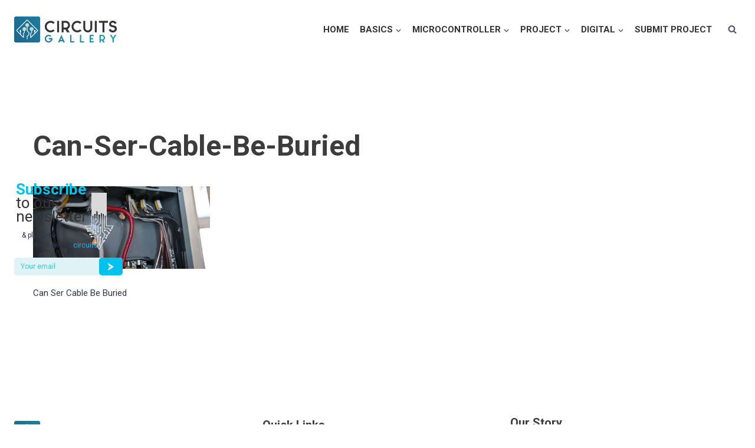

--- FILE ---
content_type: text/html; charset=UTF-8
request_url: https://www.circuitsgallery.com/can-ser-cable-be-buried/
body_size: 16868
content:
<!doctype html>
<html lang="en-US" class="no-js" itemtype="https://schema.org/Blog" itemscope>
<head>
	<meta charset="UTF-8">
	<meta name="viewport" content="width=device-width, initial-scale=1, minimum-scale=1">
	<title>Can-Ser-Cable-Be-Buried &#8211; Circuits Gallery</title>
<meta name='robots' content='max-image-preview:large' />
<link rel='dns-prefetch' href='//www.circuitsgallery.com' />
<link rel="alternate" type="application/rss+xml" title="Circuits Gallery &raquo; Feed" href="https://www.circuitsgallery.com/feed/" />
<link rel="alternate" type="application/rss+xml" title="Circuits Gallery &raquo; Comments Feed" href="https://www.circuitsgallery.com/comments/feed/" />
			<script>document.documentElement.classList.remove( 'no-js' );</script>
			<link rel="alternate" type="application/rss+xml" title="Circuits Gallery &raquo; Can-Ser-Cable-Be-Buried Comments Feed" href="https://www.circuitsgallery.com/feed/?attachment_id=5149" />
<script>
window._wpemojiSettings = {"baseUrl":"https:\/\/s.w.org\/images\/core\/emoji\/15.0.3\/72x72\/","ext":".png","svgUrl":"https:\/\/s.w.org\/images\/core\/emoji\/15.0.3\/svg\/","svgExt":".svg","source":{"concatemoji":"https:\/\/www.circuitsgallery.com\/wp-includes\/js\/wp-emoji-release.min.js?ver=6.6.1"}};
/*! This file is auto-generated */
!function(i,n){var o,s,e;function c(e){try{var t={supportTests:e,timestamp:(new Date).valueOf()};sessionStorage.setItem(o,JSON.stringify(t))}catch(e){}}function p(e,t,n){e.clearRect(0,0,e.canvas.width,e.canvas.height),e.fillText(t,0,0);var t=new Uint32Array(e.getImageData(0,0,e.canvas.width,e.canvas.height).data),r=(e.clearRect(0,0,e.canvas.width,e.canvas.height),e.fillText(n,0,0),new Uint32Array(e.getImageData(0,0,e.canvas.width,e.canvas.height).data));return t.every(function(e,t){return e===r[t]})}function u(e,t,n){switch(t){case"flag":return n(e,"\ud83c\udff3\ufe0f\u200d\u26a7\ufe0f","\ud83c\udff3\ufe0f\u200b\u26a7\ufe0f")?!1:!n(e,"\ud83c\uddfa\ud83c\uddf3","\ud83c\uddfa\u200b\ud83c\uddf3")&&!n(e,"\ud83c\udff4\udb40\udc67\udb40\udc62\udb40\udc65\udb40\udc6e\udb40\udc67\udb40\udc7f","\ud83c\udff4\u200b\udb40\udc67\u200b\udb40\udc62\u200b\udb40\udc65\u200b\udb40\udc6e\u200b\udb40\udc67\u200b\udb40\udc7f");case"emoji":return!n(e,"\ud83d\udc26\u200d\u2b1b","\ud83d\udc26\u200b\u2b1b")}return!1}function f(e,t,n){var r="undefined"!=typeof WorkerGlobalScope&&self instanceof WorkerGlobalScope?new OffscreenCanvas(300,150):i.createElement("canvas"),a=r.getContext("2d",{willReadFrequently:!0}),o=(a.textBaseline="top",a.font="600 32px Arial",{});return e.forEach(function(e){o[e]=t(a,e,n)}),o}function t(e){var t=i.createElement("script");t.src=e,t.defer=!0,i.head.appendChild(t)}"undefined"!=typeof Promise&&(o="wpEmojiSettingsSupports",s=["flag","emoji"],n.supports={everything:!0,everythingExceptFlag:!0},e=new Promise(function(e){i.addEventListener("DOMContentLoaded",e,{once:!0})}),new Promise(function(t){var n=function(){try{var e=JSON.parse(sessionStorage.getItem(o));if("object"==typeof e&&"number"==typeof e.timestamp&&(new Date).valueOf()<e.timestamp+604800&&"object"==typeof e.supportTests)return e.supportTests}catch(e){}return null}();if(!n){if("undefined"!=typeof Worker&&"undefined"!=typeof OffscreenCanvas&&"undefined"!=typeof URL&&URL.createObjectURL&&"undefined"!=typeof Blob)try{var e="postMessage("+f.toString()+"("+[JSON.stringify(s),u.toString(),p.toString()].join(",")+"));",r=new Blob([e],{type:"text/javascript"}),a=new Worker(URL.createObjectURL(r),{name:"wpTestEmojiSupports"});return void(a.onmessage=function(e){c(n=e.data),a.terminate(),t(n)})}catch(e){}c(n=f(s,u,p))}t(n)}).then(function(e){for(var t in e)n.supports[t]=e[t],n.supports.everything=n.supports.everything&&n.supports[t],"flag"!==t&&(n.supports.everythingExceptFlag=n.supports.everythingExceptFlag&&n.supports[t]);n.supports.everythingExceptFlag=n.supports.everythingExceptFlag&&!n.supports.flag,n.DOMReady=!1,n.readyCallback=function(){n.DOMReady=!0}}).then(function(){return e}).then(function(){var e;n.supports.everything||(n.readyCallback(),(e=n.source||{}).concatemoji?t(e.concatemoji):e.wpemoji&&e.twemoji&&(t(e.twemoji),t(e.wpemoji)))}))}((window,document),window._wpemojiSettings);
</script>
<style id='wp-emoji-styles-inline-css'>

	img.wp-smiley, img.emoji {
		display: inline !important;
		border: none !important;
		box-shadow: none !important;
		height: 1em !important;
		width: 1em !important;
		margin: 0 0.07em !important;
		vertical-align: -0.1em !important;
		background: none !important;
		padding: 0 !important;
	}
</style>
<link rel='stylesheet' id='wp-block-library-css' href='https://www.circuitsgallery.com/wp-includes/css/dist/block-library/style.min.css?ver=6.6.1' media='all' />
<style id='classic-theme-styles-inline-css'>
/*! This file is auto-generated */
.wp-block-button__link{color:#fff;background-color:#32373c;border-radius:9999px;box-shadow:none;text-decoration:none;padding:calc(.667em + 2px) calc(1.333em + 2px);font-size:1.125em}.wp-block-file__button{background:#32373c;color:#fff;text-decoration:none}
</style>
<style id='global-styles-inline-css'>
:root{--wp--preset--aspect-ratio--square: 1;--wp--preset--aspect-ratio--4-3: 4/3;--wp--preset--aspect-ratio--3-4: 3/4;--wp--preset--aspect-ratio--3-2: 3/2;--wp--preset--aspect-ratio--2-3: 2/3;--wp--preset--aspect-ratio--16-9: 16/9;--wp--preset--aspect-ratio--9-16: 9/16;--wp--preset--color--black: #000000;--wp--preset--color--cyan-bluish-gray: #abb8c3;--wp--preset--color--white: #ffffff;--wp--preset--color--pale-pink: #f78da7;--wp--preset--color--vivid-red: #cf2e2e;--wp--preset--color--luminous-vivid-orange: #ff6900;--wp--preset--color--luminous-vivid-amber: #fcb900;--wp--preset--color--light-green-cyan: #7bdcb5;--wp--preset--color--vivid-green-cyan: #00d084;--wp--preset--color--pale-cyan-blue: #8ed1fc;--wp--preset--color--vivid-cyan-blue: #0693e3;--wp--preset--color--vivid-purple: #9b51e0;--wp--preset--color--theme-palette-1: #2B6CB0;--wp--preset--color--theme-palette-2: #215387;--wp--preset--color--theme-palette-3: #3c3c3c;--wp--preset--color--theme-palette-4: #2D3748;--wp--preset--color--theme-palette-5: #4A5568;--wp--preset--color--theme-palette-6: #718096;--wp--preset--color--theme-palette-7: #EDF2F7;--wp--preset--color--theme-palette-8: #F7FAFC;--wp--preset--color--theme-palette-9: #ffffff;--wp--preset--gradient--vivid-cyan-blue-to-vivid-purple: linear-gradient(135deg,rgba(6,147,227,1) 0%,rgb(155,81,224) 100%);--wp--preset--gradient--light-green-cyan-to-vivid-green-cyan: linear-gradient(135deg,rgb(122,220,180) 0%,rgb(0,208,130) 100%);--wp--preset--gradient--luminous-vivid-amber-to-luminous-vivid-orange: linear-gradient(135deg,rgba(252,185,0,1) 0%,rgba(255,105,0,1) 100%);--wp--preset--gradient--luminous-vivid-orange-to-vivid-red: linear-gradient(135deg,rgba(255,105,0,1) 0%,rgb(207,46,46) 100%);--wp--preset--gradient--very-light-gray-to-cyan-bluish-gray: linear-gradient(135deg,rgb(238,238,238) 0%,rgb(169,184,195) 100%);--wp--preset--gradient--cool-to-warm-spectrum: linear-gradient(135deg,rgb(74,234,220) 0%,rgb(151,120,209) 20%,rgb(207,42,186) 40%,rgb(238,44,130) 60%,rgb(251,105,98) 80%,rgb(254,248,76) 100%);--wp--preset--gradient--blush-light-purple: linear-gradient(135deg,rgb(255,206,236) 0%,rgb(152,150,240) 100%);--wp--preset--gradient--blush-bordeaux: linear-gradient(135deg,rgb(254,205,165) 0%,rgb(254,45,45) 50%,rgb(107,0,62) 100%);--wp--preset--gradient--luminous-dusk: linear-gradient(135deg,rgb(255,203,112) 0%,rgb(199,81,192) 50%,rgb(65,88,208) 100%);--wp--preset--gradient--pale-ocean: linear-gradient(135deg,rgb(255,245,203) 0%,rgb(182,227,212) 50%,rgb(51,167,181) 100%);--wp--preset--gradient--electric-grass: linear-gradient(135deg,rgb(202,248,128) 0%,rgb(113,206,126) 100%);--wp--preset--gradient--midnight: linear-gradient(135deg,rgb(2,3,129) 0%,rgb(40,116,252) 100%);--wp--preset--font-size--small: 14px;--wp--preset--font-size--medium: 24px;--wp--preset--font-size--large: 32px;--wp--preset--font-size--x-large: 42px;--wp--preset--font-size--larger: 40px;--wp--preset--spacing--20: 0.44rem;--wp--preset--spacing--30: 0.67rem;--wp--preset--spacing--40: 1rem;--wp--preset--spacing--50: 1.5rem;--wp--preset--spacing--60: 2.25rem;--wp--preset--spacing--70: 3.38rem;--wp--preset--spacing--80: 5.06rem;--wp--preset--shadow--natural: 6px 6px 9px rgba(0, 0, 0, 0.2);--wp--preset--shadow--deep: 12px 12px 50px rgba(0, 0, 0, 0.4);--wp--preset--shadow--sharp: 6px 6px 0px rgba(0, 0, 0, 0.2);--wp--preset--shadow--outlined: 6px 6px 0px -3px rgba(255, 255, 255, 1), 6px 6px rgba(0, 0, 0, 1);--wp--preset--shadow--crisp: 6px 6px 0px rgba(0, 0, 0, 1);}:where(.is-layout-flex){gap: 0.5em;}:where(.is-layout-grid){gap: 0.5em;}body .is-layout-flex{display: flex;}.is-layout-flex{flex-wrap: wrap;align-items: center;}.is-layout-flex > :is(*, div){margin: 0;}body .is-layout-grid{display: grid;}.is-layout-grid > :is(*, div){margin: 0;}:where(.wp-block-columns.is-layout-flex){gap: 2em;}:where(.wp-block-columns.is-layout-grid){gap: 2em;}:where(.wp-block-post-template.is-layout-flex){gap: 1.25em;}:where(.wp-block-post-template.is-layout-grid){gap: 1.25em;}.has-black-color{color: var(--wp--preset--color--black) !important;}.has-cyan-bluish-gray-color{color: var(--wp--preset--color--cyan-bluish-gray) !important;}.has-white-color{color: var(--wp--preset--color--white) !important;}.has-pale-pink-color{color: var(--wp--preset--color--pale-pink) !important;}.has-vivid-red-color{color: var(--wp--preset--color--vivid-red) !important;}.has-luminous-vivid-orange-color{color: var(--wp--preset--color--luminous-vivid-orange) !important;}.has-luminous-vivid-amber-color{color: var(--wp--preset--color--luminous-vivid-amber) !important;}.has-light-green-cyan-color{color: var(--wp--preset--color--light-green-cyan) !important;}.has-vivid-green-cyan-color{color: var(--wp--preset--color--vivid-green-cyan) !important;}.has-pale-cyan-blue-color{color: var(--wp--preset--color--pale-cyan-blue) !important;}.has-vivid-cyan-blue-color{color: var(--wp--preset--color--vivid-cyan-blue) !important;}.has-vivid-purple-color{color: var(--wp--preset--color--vivid-purple) !important;}.has-black-background-color{background-color: var(--wp--preset--color--black) !important;}.has-cyan-bluish-gray-background-color{background-color: var(--wp--preset--color--cyan-bluish-gray) !important;}.has-white-background-color{background-color: var(--wp--preset--color--white) !important;}.has-pale-pink-background-color{background-color: var(--wp--preset--color--pale-pink) !important;}.has-vivid-red-background-color{background-color: var(--wp--preset--color--vivid-red) !important;}.has-luminous-vivid-orange-background-color{background-color: var(--wp--preset--color--luminous-vivid-orange) !important;}.has-luminous-vivid-amber-background-color{background-color: var(--wp--preset--color--luminous-vivid-amber) !important;}.has-light-green-cyan-background-color{background-color: var(--wp--preset--color--light-green-cyan) !important;}.has-vivid-green-cyan-background-color{background-color: var(--wp--preset--color--vivid-green-cyan) !important;}.has-pale-cyan-blue-background-color{background-color: var(--wp--preset--color--pale-cyan-blue) !important;}.has-vivid-cyan-blue-background-color{background-color: var(--wp--preset--color--vivid-cyan-blue) !important;}.has-vivid-purple-background-color{background-color: var(--wp--preset--color--vivid-purple) !important;}.has-black-border-color{border-color: var(--wp--preset--color--black) !important;}.has-cyan-bluish-gray-border-color{border-color: var(--wp--preset--color--cyan-bluish-gray) !important;}.has-white-border-color{border-color: var(--wp--preset--color--white) !important;}.has-pale-pink-border-color{border-color: var(--wp--preset--color--pale-pink) !important;}.has-vivid-red-border-color{border-color: var(--wp--preset--color--vivid-red) !important;}.has-luminous-vivid-orange-border-color{border-color: var(--wp--preset--color--luminous-vivid-orange) !important;}.has-luminous-vivid-amber-border-color{border-color: var(--wp--preset--color--luminous-vivid-amber) !important;}.has-light-green-cyan-border-color{border-color: var(--wp--preset--color--light-green-cyan) !important;}.has-vivid-green-cyan-border-color{border-color: var(--wp--preset--color--vivid-green-cyan) !important;}.has-pale-cyan-blue-border-color{border-color: var(--wp--preset--color--pale-cyan-blue) !important;}.has-vivid-cyan-blue-border-color{border-color: var(--wp--preset--color--vivid-cyan-blue) !important;}.has-vivid-purple-border-color{border-color: var(--wp--preset--color--vivid-purple) !important;}.has-vivid-cyan-blue-to-vivid-purple-gradient-background{background: var(--wp--preset--gradient--vivid-cyan-blue-to-vivid-purple) !important;}.has-light-green-cyan-to-vivid-green-cyan-gradient-background{background: var(--wp--preset--gradient--light-green-cyan-to-vivid-green-cyan) !important;}.has-luminous-vivid-amber-to-luminous-vivid-orange-gradient-background{background: var(--wp--preset--gradient--luminous-vivid-amber-to-luminous-vivid-orange) !important;}.has-luminous-vivid-orange-to-vivid-red-gradient-background{background: var(--wp--preset--gradient--luminous-vivid-orange-to-vivid-red) !important;}.has-very-light-gray-to-cyan-bluish-gray-gradient-background{background: var(--wp--preset--gradient--very-light-gray-to-cyan-bluish-gray) !important;}.has-cool-to-warm-spectrum-gradient-background{background: var(--wp--preset--gradient--cool-to-warm-spectrum) !important;}.has-blush-light-purple-gradient-background{background: var(--wp--preset--gradient--blush-light-purple) !important;}.has-blush-bordeaux-gradient-background{background: var(--wp--preset--gradient--blush-bordeaux) !important;}.has-luminous-dusk-gradient-background{background: var(--wp--preset--gradient--luminous-dusk) !important;}.has-pale-ocean-gradient-background{background: var(--wp--preset--gradient--pale-ocean) !important;}.has-electric-grass-gradient-background{background: var(--wp--preset--gradient--electric-grass) !important;}.has-midnight-gradient-background{background: var(--wp--preset--gradient--midnight) !important;}.has-small-font-size{font-size: var(--wp--preset--font-size--small) !important;}.has-medium-font-size{font-size: var(--wp--preset--font-size--medium) !important;}.has-large-font-size{font-size: var(--wp--preset--font-size--large) !important;}.has-x-large-font-size{font-size: var(--wp--preset--font-size--x-large) !important;}
:where(.wp-block-post-template.is-layout-flex){gap: 1.25em;}:where(.wp-block-post-template.is-layout-grid){gap: 1.25em;}
:where(.wp-block-columns.is-layout-flex){gap: 2em;}:where(.wp-block-columns.is-layout-grid){gap: 2em;}
:root :where(.wp-block-pullquote){font-size: 1.5em;line-height: 1.6;}
</style>
<link rel='stylesheet' id='contact-form-7-css' href='https://www.circuitsgallery.com/wp-content/plugins/contact-form-7/includes/css/styles.css?ver=5.9.8' media='all' />
<link rel='stylesheet' id='wpig-common-css' href='https://www.circuitsgallery.com/wp-content/plugins/sticky-toc-advance-table-of-contents/assets/css/styles.css?ver=1.2' media='all' />
<style id='wpig-common-inline-css'>
/**    Dynamic Stylehseet by: Sticky TOC - Advance Table Of Contents. V: 1.0.2 **/
#wpig-contents,#wpig-contents2{background:#ffffff;border:1px solid transparent;margin:10px auto 10px 10px;font-size:14px;}#wpig-contents .wpig-headline,#wpig-contents2 .wpig-headline{background:transparent;color:#1e9bb6;font-size:18px;}#wpig-contents li a,#wpig-contents2 li a,#wpig-contents li , #wpig-contents2 li{color:#6a6a6a;font-size:14px;}#wpig-contents.wpig-style-2 li:before{border-color:#6a6a6a;}#wpig-contents.wpig-style-2 li:before {border-color:#6a6a6a;}#wpig-contents li a:hover,#wpig-contents2 li a:hover,#wpig-contents.wpig-style-2 ul .wpig-heading-wrapper:hover a{color:#1e9bb6;}#wpig-contents.wpig-style-3 #wpig-table-of-content > ol li.activePoint:before,#wpig-contents2.wpig-style-3 #wpig-table-of-content > ol li.activePoint:before{background-color:#1e9bb6;}#wpig-contents.wpig-style-3 #wpig-table-of-content > ol li.activePoint a,#wpig-contents2.wpig-style-3 #wpig-table-of-content > ol li.activePoint a{color:#1e9bb6;}#wpig-contents.wpig-style-3 #wpig-table-of-content > ol li:before,#wpig-contents2.wpig-style-3 #wpig-table-of-content > ol li:before{border-color:#6a6a6a;background-color:#ffffff;}#wpig-contents.wpig-style-3 #wpig-table-of-content > ol > li:after,#wpig-contents2.wpig-style-3 #wpig-table-of-content > ol > li:after{border-right-color:#6a6a6a;}html{scroll-behavior:smooth}.wpig-scrolling-stoc__nav.hide-nav {-webkit-transform: translateY(-100%);transform: translateY(-100%);}.wpig-scrolling-stoc__nav {position: fixed;top: 0;right: 0;left: 0;z-index: 999;-webkit-transform: translateY(0);transform: translateY(0);-webkit-transition: -webkit-transform .3s ease-out;transition: -webkit-transform .3s ease-out;-o-transition: transform ease-out .3s;transition: transform .3s ease-out;transition: transform .3s ease-out,-webkit-transform .3s ease-out;background-color: #ffffff;-webkit-box-shadow: none;box-shadow: none;}.wpig-scrolling-stoc__nav ul .stoc-header-li {margin-bottom: 0;padding: 1rem;font-size: .875rem;line-height: 16px;}.wpig-scrolling-stoc__nav ul .stoc-header-li a, wpig-scrolling-stoc__nav ul .stoc-header-li p {font-family: Open Sans,sans-serif;font-weight: 400;color: #6a6a6a;}.wpig-scrolling-stoc__nav ul .stoc-header-li a:hover, wpig-scrolling-stoc__nav ul .stoc-header-li p:hover {color: #1e9bb6;}.wpig-scrolling-stoc__nav ul .toc-li a {text-decoration: underline;}.wpig-scrolling-stoc__nav ul .stoc-header-li.active-anchor {border-bottom: 0.1875rem solid transparent;}.wpig-scrolling-stoc__nav ul {display: -webkit-box;display: -ms-flexbox;display: flex;list-style-type: none;overflow-x: hidden;overflow-y: hidden;white-space: nowrap;height: 3.375rem;width: -webkit-fit-content;width: -moz-fit-content;width: fit-content;max-width: 70%;margin: 0 auto;padding: 0;}
</style>
<link rel='stylesheet' id='child-theme-css' href='https://www.circuitsgallery.com/wp-content/themes/kadence-child/style.css?ver=100' media='all' />
<link rel='stylesheet' id='kadence-global-css' href='https://www.circuitsgallery.com/wp-content/themes/kadence/assets/css/global.min.css?ver=1.1.46' media='all' />
<style id='kadence-global-inline-css'>
/* Kadence Base CSS */
:root{--global-palette1:#2B6CB0;--global-palette2:#215387;--global-palette3:#3c3c3c;--global-palette4:#2D3748;--global-palette5:#4A5568;--global-palette6:#718096;--global-palette7:#EDF2F7;--global-palette8:#F7FAFC;--global-palette9:#ffffff;--global-palette9rgb:255, 255, 255;--global-palette-highlight:var(--global-palette1);--global-palette-highlight-alt:var(--global-palette2);--global-palette-highlight-alt2:var(--global-palette9);--global-palette-btn-bg:var(--global-palette1);--global-palette-btn-bg-hover:var(--global-palette2);--global-palette-btn:var(--global-palette9);--global-palette-btn-hover:var(--global-palette9);--global-body-font-family:Roboto, sans-serif;--global-heading-font-family:inherit;--global-primary-nav-font-family:inherit;--global-fallback-font:sans-serif;--global-display-fallback-font:sans-serif;--global-content-width:1290px;--global-content-narrow-width:842px;--global-content-edge-padding:1.5rem;--global-content-boxed-padding:2rem;--global-calc-content-width:calc(1290px - var(--global-content-edge-padding) - var(--global-content-edge-padding) );--wp--style--global--content-size:var(--global-calc-content-width);}.wp-site-blocks{--global-vw:calc( 100vw - ( 0.5 * var(--scrollbar-offset)));}body{background:#ffffff;}body, input, select, optgroup, textarea{font-style:normal;font-weight:normal;font-size:15px;line-height:18px;font-family:var(--global-body-font-family);color:var(--global-palette4);}.content-bg, body.content-style-unboxed .site{background:var(--global-palette9);}h1,h2,h3,h4,h5,h6{font-family:var(--global-heading-font-family);}h1{font-style:normal;font-weight:700;font-size:48px;line-height:1.5;color:var(--global-palette3);}h2{font-style:normal;font-weight:700;font-size:32px;line-height:1.5;color:var(--global-palette3);}h3{font-weight:700;font-size:24px;line-height:1.5;color:var(--global-palette3);}h4{font-weight:700;font-size:22px;line-height:1.5;color:var(--global-palette4);}h5{font-weight:700;font-size:20px;line-height:1.5;color:var(--global-palette4);}h6{font-style:normal;font-weight:700;font-size:15px;line-height:18px;color:var(--global-palette5);}.entry-hero .kadence-breadcrumbs{max-width:1290px;}.site-container, .site-header-row-layout-contained, .site-footer-row-layout-contained, .entry-hero-layout-contained, .comments-area, .alignfull > .wp-block-cover__inner-container, .alignwide > .wp-block-cover__inner-container{max-width:var(--global-content-width);}.content-width-narrow .content-container.site-container, .content-width-narrow .hero-container.site-container{max-width:var(--global-content-narrow-width);}@media all and (min-width: 1520px){.wp-site-blocks .content-container  .alignwide{margin-left:-115px;margin-right:-115px;width:unset;max-width:unset;}}@media all and (min-width: 1102px){.content-width-narrow .wp-site-blocks .content-container .alignwide{margin-left:-130px;margin-right:-130px;width:unset;max-width:unset;}}.content-style-boxed .wp-site-blocks .entry-content .alignwide{margin-left:calc( -1 * var( --global-content-boxed-padding ) );margin-right:calc( -1 * var( --global-content-boxed-padding ) );}.content-area{margin-top:5rem;margin-bottom:5rem;}@media all and (max-width: 1024px){.content-area{margin-top:3rem;margin-bottom:3rem;}}@media all and (max-width: 767px){.content-area{margin-top:2rem;margin-bottom:2rem;}}@media all and (max-width: 1024px){:root{--global-content-boxed-padding:2rem;}}@media all and (max-width: 767px){:root{--global-content-boxed-padding:1.5rem;}}.entry-content-wrap{padding:2rem;}@media all and (max-width: 1024px){.entry-content-wrap{padding:2rem;}}@media all and (max-width: 767px){.entry-content-wrap{padding:1.5rem;}}.entry.single-entry{box-shadow:0px 15px 15px -10px rgba(0,0,0,0.05);}.entry.loop-entry{box-shadow:0px 15px 15px -10px rgba(0,0,0,0.05);}.loop-entry .entry-content-wrap{padding:2rem;}@media all and (max-width: 1024px){.loop-entry .entry-content-wrap{padding:2rem;}}@media all and (max-width: 767px){.loop-entry .entry-content-wrap{padding:1.5rem;}}button, .button, .wp-block-button__link, input[type="button"], input[type="reset"], input[type="submit"], .fl-button, .elementor-button-wrapper .elementor-button{box-shadow:0px 0px 0px -7px rgba(0,0,0,0);}button:hover, button:focus, button:active, .button:hover, .button:focus, .button:active, .wp-block-button__link:hover, .wp-block-button__link:focus, .wp-block-button__link:active, input[type="button"]:hover, input[type="button"]:focus, input[type="button"]:active, input[type="reset"]:hover, input[type="reset"]:focus, input[type="reset"]:active, input[type="submit"]:hover, input[type="submit"]:focus, input[type="submit"]:active, .elementor-button-wrapper .elementor-button:hover, .elementor-button-wrapper .elementor-button:focus, .elementor-button-wrapper .elementor-button:active{box-shadow:0px 15px 25px -7px rgba(0,0,0,0.1);}@media all and (min-width: 1025px){.transparent-header .entry-hero .entry-hero-container-inner{padding-top:100px;}}@media all and (max-width: 1024px){.mobile-transparent-header .entry-hero .entry-hero-container-inner{padding-top:100px;}}@media all and (max-width: 767px){.mobile-transparent-header .entry-hero .entry-hero-container-inner{padding-top:100px;}}.entry-author-style-center{padding-top:var(--global-md-spacing);border-top:1px solid var(--global-gray-500);}.entry-author-style-center .entry-author-avatar, .entry-meta .author-avatar{display:none;}.entry-author-style-normal .entry-author-profile{padding-left:0px;}#comments .comment-meta{margin-left:0px;}
/* Kadence Header CSS */
@media all and (max-width: 1024px){.mobile-transparent-header #masthead{position:absolute;left:0px;right:0px;z-index:100;}.kadence-scrollbar-fixer.mobile-transparent-header #masthead{right:var(--scrollbar-offset,0);}.mobile-transparent-header #masthead, .mobile-transparent-header .site-top-header-wrap .site-header-row-container-inner, .mobile-transparent-header .site-main-header-wrap .site-header-row-container-inner, .mobile-transparent-header .site-bottom-header-wrap .site-header-row-container-inner{background:transparent;}.site-header-row-tablet-layout-fullwidth, .site-header-row-tablet-layout-standard{padding:0px;}}@media all and (min-width: 1025px){.transparent-header #masthead{position:absolute;left:0px;right:0px;z-index:100;}.transparent-header.kadence-scrollbar-fixer #masthead{right:var(--scrollbar-offset,0);}.transparent-header #masthead, .transparent-header .site-top-header-wrap .site-header-row-container-inner, .transparent-header .site-main-header-wrap .site-header-row-container-inner, .transparent-header .site-bottom-header-wrap .site-header-row-container-inner{background:transparent;}}.site-branding a.brand img{max-width:200px;}.site-branding a.brand img.svg-logo-image{width:200px;}.site-branding{padding:0px 0px 0px 0px;}#masthead, #masthead .kadence-sticky-header.item-is-fixed:not(.item-at-start):not(.site-header-row-container):not(.site-main-header-wrap), #masthead .kadence-sticky-header.item-is-fixed:not(.item-at-start) > .site-header-row-container-inner{background:#ffffff;}.site-main-header-inner-wrap{min-height:100px;}.header-navigation[class*="header-navigation-style-underline"] .header-menu-container.primary-menu-container>ul>li>a:after{width:calc( 100% - 1.2em);}.main-navigation .primary-menu-container > ul > li.menu-item > a{padding-left:calc(1.2em / 2);padding-right:calc(1.2em / 2);padding-top:0.6em;padding-bottom:0.6em;color:#333333;}.main-navigation .primary-menu-container > ul > li.menu-item .dropdown-nav-special-toggle{right:calc(1.2em / 2);}.main-navigation .primary-menu-container > ul li.menu-item > a{font-style:normal;font-weight:700;text-transform:uppercase;}.main-navigation .primary-menu-container > ul > li.menu-item > a:hover{color:#00c2ec;}.main-navigation .primary-menu-container > ul > li.menu-item.current-menu-item > a{color:var(--global-palette3);}.header-navigation .header-menu-container ul ul.sub-menu, .header-navigation .header-menu-container ul ul.submenu{background:var(--global-palette3);box-shadow:0px 2px 13px 0px rgba(0,0,0,0.1);}.header-navigation .header-menu-container ul ul li.menu-item, .header-menu-container ul.menu > li.kadence-menu-mega-enabled > ul > li.menu-item > a{border-bottom:1px solid rgba(255,255,255,0.1);}.header-navigation .header-menu-container ul ul li.menu-item > a{width:200px;padding-top:1em;padding-bottom:1em;color:var(--global-palette8);font-size:12px;}.header-navigation .header-menu-container ul ul li.menu-item > a:hover{color:var(--global-palette9);background:var(--global-palette4);}.header-navigation .header-menu-container ul ul li.menu-item.current-menu-item > a{color:var(--global-palette9);background:var(--global-palette4);}.mobile-toggle-open-container .menu-toggle-open{color:var(--global-palette5);padding:0.4em 0.6em 0.4em 0.6em;font-size:14px;}.mobile-toggle-open-container .menu-toggle-open.menu-toggle-style-bordered{border:1px solid currentColor;}.mobile-toggle-open-container .menu-toggle-open .menu-toggle-icon{font-size:20px;}.mobile-toggle-open-container .menu-toggle-open:hover, .mobile-toggle-open-container .menu-toggle-open:focus-visible{color:var(--global-palette-highlight);}.mobile-navigation ul li{font-size:14px;}.mobile-navigation ul li a{padding-top:1em;padding-bottom:1em;}.mobile-navigation ul li > a, .mobile-navigation ul li.menu-item-has-children > .drawer-nav-drop-wrap{color:var(--global-palette8);}.mobile-navigation ul li.current-menu-item > a, .mobile-navigation ul li.current-menu-item.menu-item-has-children > .drawer-nav-drop-wrap{color:var(--global-palette-highlight);}.mobile-navigation ul li.menu-item-has-children .drawer-nav-drop-wrap, .mobile-navigation ul li:not(.menu-item-has-children) a{border-bottom:1px solid rgba(255,255,255,0.1);}.mobile-navigation:not(.drawer-navigation-parent-toggle-true) ul li.menu-item-has-children .drawer-nav-drop-wrap button{border-left:1px solid rgba(255,255,255,0.1);}#mobile-drawer .drawer-header .drawer-toggle{padding:0.6em 0.15em 0.6em 0.15em;font-size:24px;}.search-toggle-open-container .search-toggle-open{color:var(--global-palette5);}.search-toggle-open-container .search-toggle-open.search-toggle-style-bordered{border:1px solid currentColor;}.search-toggle-open-container .search-toggle-open .search-toggle-icon{font-size:1em;}.search-toggle-open-container .search-toggle-open:hover, .search-toggle-open-container .search-toggle-open:focus{color:var(--global-palette-highlight);}#search-drawer .drawer-inner{background:rgba(9, 12, 16, 0.97);}
/* Kadence Footer CSS */
.site-top-footer-inner-wrap{padding-top:56px;padding-bottom:30px;grid-column-gap:30px;grid-row-gap:30px;}.site-top-footer-inner-wrap .widget{margin-bottom:30px;}.site-top-footer-inner-wrap .site-footer-section:not(:last-child):after{right:calc(-30px / 2);}.site-bottom-footer-inner-wrap{padding-top:30px;padding-bottom:45px;grid-column-gap:30px;}.site-bottom-footer-inner-wrap .widget{margin-bottom:30px;}.site-bottom-footer-inner-wrap .site-footer-section:not(:last-child):after{right:calc(-30px / 2);}@media all and (max-width: 767px){.site-bottom-footer-inner-wrap{padding-top:0px;}}#colophon .site-footer-row-container .site-footer-row .footer-html a{color:#00c2ec;}
</style>
<link rel='stylesheet' id='kadence-header-css' href='https://www.circuitsgallery.com/wp-content/themes/kadence/assets/css/header.min.css?ver=1.1.46' media='all' />
<link rel='stylesheet' id='kadence-content-css' href='https://www.circuitsgallery.com/wp-content/themes/kadence/assets/css/content.min.css?ver=1.1.46' media='all' />
<link rel='stylesheet' id='kadence-author-box-css' href='https://www.circuitsgallery.com/wp-content/themes/kadence/assets/css/author-box.min.css?ver=1.1.46' media='all' />
<link rel='stylesheet' id='kadence-footer-css' href='https://www.circuitsgallery.com/wp-content/themes/kadence/assets/css/footer.min.css?ver=1.1.46' media='all' />
<style id='kadence-blocks-global-variables-inline-css'>
:root {--global-kb-font-size-sm:clamp(0.8rem, 0.73rem + 0.217vw, 0.9rem);--global-kb-font-size-md:clamp(1.1rem, 0.995rem + 0.326vw, 1.25rem);--global-kb-font-size-lg:clamp(1.75rem, 1.576rem + 0.543vw, 2rem);--global-kb-font-size-xl:clamp(2.25rem, 1.728rem + 1.63vw, 3rem);--global-kb-font-size-xxl:clamp(2.5rem, 1.456rem + 3.26vw, 4rem);--global-kb-font-size-xxxl:clamp(2.75rem, 0.489rem + 7.065vw, 6rem);}
</style>
<script src="https://www.circuitsgallery.com/wp-includes/js/jquery/jquery.min.js?ver=3.7.1" id="jquery-core-js"></script>
<script src="https://www.circuitsgallery.com/wp-includes/js/jquery/jquery-migrate.min.js?ver=3.4.1" id="jquery-migrate-js"></script>
<link rel="https://api.w.org/" href="https://www.circuitsgallery.com/wp-json/" /><link rel="alternate" title="JSON" type="application/json" href="https://www.circuitsgallery.com/wp-json/wp/v2/media/5149" /><link rel="EditURI" type="application/rsd+xml" title="RSD" href="https://www.circuitsgallery.com/xmlrpc.php?rsd" />
<meta name="generator" content="WordPress 6.6.1" />
<link rel='shortlink' href='https://www.circuitsgallery.com/?p=5149' />
<link rel="alternate" title="oEmbed (JSON)" type="application/json+oembed" href="https://www.circuitsgallery.com/wp-json/oembed/1.0/embed?url=https%3A%2F%2Fwww.circuitsgallery.com%2Fcan-ser-cable-be-buried%2F" />
<link rel="alternate" title="oEmbed (XML)" type="text/xml+oembed" href="https://www.circuitsgallery.com/wp-json/oembed/1.0/embed?url=https%3A%2F%2Fwww.circuitsgallery.com%2Fcan-ser-cable-be-buried%2F&#038;format=xml" />
<style>/* CSS added by WP Meta and Date Remover*/.wp-block-post-author__name{display:none !important;}
.wp-block-post-date{display:none !important;}
 .entry-meta {display:none !important;}
	.home .entry-meta { display: none; }
	.entry-footer {display:none !important;}
	.home .entry-footer { display: none; }</style><script type="text/javascript" async="async" data-noptimize="1" data-cfasync="false" src="//scripts.mediavine.com/tags/circuits-gallery.js"></script><link rel='stylesheet' id='kadence-fonts-css' href='https://fonts.googleapis.com/css?family=Roboto:regular,700&#038;display=swap' media='all' />
<link rel="icon" href="https://www.circuitsgallery.com/wp-content/uploads/2021/11/circuitsgallary.png" sizes="32x32" />
<link rel="icon" href="https://www.circuitsgallery.com/wp-content/uploads/2021/11/circuitsgallary.png" sizes="192x192" />
<link rel="apple-touch-icon" href="https://www.circuitsgallery.com/wp-content/uploads/2021/11/circuitsgallary.png" />
<meta name="msapplication-TileImage" content="https://www.circuitsgallery.com/wp-content/uploads/2021/11/circuitsgallary.png" />
		<style id="wp-custom-css">
			.subscribe-section input[type="submit"] {
    top: 0px;
}		</style>
		</head>

<body class="attachment attachment-template-default single single-attachment postid-5149 attachmentid-5149 attachment-jpeg wp-custom-logo wp-embed-responsive footer-on-bottom hide-focus-outline link-style-standard content-title-style-normal content-width-normal content-style-boxed content-vertical-padding-show non-transparent-header mobile-non-transparent-header">
<div id="wrapper" class="site wp-site-blocks">
			<a class="skip-link screen-reader-text scroll-ignore" href="#main">Skip to content</a>
		<header id="masthead" class="site-header" role="banner" itemtype="https://schema.org/WPHeader" itemscope>
	<div id="main-header" class="site-header-wrap">
		<div class="site-header-inner-wrap">
			<div class="site-header-upper-wrap">
				<div class="site-header-upper-inner-wrap">
					<div class="site-main-header-wrap site-header-row-container site-header-focus-item site-header-row-layout-standard" data-section="kadence_customizer_header_main">
	<div class="site-header-row-container-inner">
				<div class="site-container">
			<div class="site-main-header-inner-wrap site-header-row site-header-row-has-sides site-header-row-no-center">
									<div class="site-header-main-section-left site-header-section site-header-section-left">
						<div class="site-header-item site-header-focus-item" data-section="title_tagline">
	<div class="site-branding branding-layout-standard site-brand-logo-only"><a class="brand has-logo-image" href="https://www.circuitsgallery.com/" rel="home" aria-label="Circuits Gallery"><img width="174" height="45" src="https://www.circuitsgallery.com/wp-content/uploads/2023/09/logo.png" class="custom-logo" alt="Circuits Gallery" decoding="async" /></a></div></div><!-- data-section="title_tagline" -->
					</div>
																	<div class="site-header-main-section-right site-header-section site-header-section-right">
						<div class="site-header-item site-header-focus-item site-header-item-main-navigation header-navigation-layout-stretch-false header-navigation-layout-fill-stretch-false" data-section="kadence_customizer_primary_navigation">
		<nav id="site-navigation" class="main-navigation header-navigation nav--toggle-sub header-navigation-style-standard header-navigation-dropdown-animation-none" role="navigation" aria-label="Primary Navigation">
				<div class="primary-menu-container header-menu-container">
			<ul id="primary-menu" class="menu"><li id="menu-item-1253" class="menu-item menu-item-type-custom menu-item-object-custom menu-item-home menu-item-1253"><a href="https://www.circuitsgallery.com/">Home</a></li>
<li id="menu-item-1289" class="menu-item menu-item-type-taxonomy menu-item-object-category menu-item-has-children menu-item-1289"><a href="https://www.circuitsgallery.com/category/basics/"><span class="nav-drop-title-wrap">Basics<span class="dropdown-nav-toggle"><span class="kadence-svg-iconset svg-baseline"><svg aria-hidden="true" class="kadence-svg-icon kadence-arrow-down-svg" fill="currentColor" version="1.1" xmlns="http://www.w3.org/2000/svg" width="24" height="24" viewBox="0 0 24 24"><title>Expand</title><path d="M5.293 9.707l6 6c0.391 0.391 1.024 0.391 1.414 0l6-6c0.391-0.391 0.391-1.024 0-1.414s-1.024-0.391-1.414 0l-5.293 5.293-5.293-5.293c-0.391-0.391-1.024-0.391-1.414 0s-0.391 1.024 0 1.414z"></path>
				</svg></span></span></span></a>
<ul class="sub-menu">
	<li id="menu-item-3085" class="menu-item menu-item-type-taxonomy menu-item-object-category menu-item-3085"><a href="https://www.circuitsgallery.com/category/basics/wiring/">Wiring</a></li>
	<li id="menu-item-1346" class="menu-item menu-item-type-taxonomy menu-item-object-category menu-item-1346"><a href="https://www.circuitsgallery.com/category/basics/op-amp/">Op-Amp</a></li>
	<li id="menu-item-3082" class="menu-item menu-item-type-taxonomy menu-item-object-category menu-item-3082"><a href="https://www.circuitsgallery.com/category/basics/circuitry/">Circuitry</a></li>
	<li id="menu-item-3084" class="menu-item menu-item-type-taxonomy menu-item-object-category menu-item-3084"><a href="https://www.circuitsgallery.com/category/basics/oscilloscope/">Oscilloscope</a></li>
	<li id="menu-item-3083" class="menu-item menu-item-type-taxonomy menu-item-object-category menu-item-3083"><a href="https://www.circuitsgallery.com/category/basics/conductivity/">Conductivity</a></li>
	<li id="menu-item-684" class="menu-item menu-item-type-taxonomy menu-item-object-category menu-item-684"><a href="https://www.circuitsgallery.com/category/basics/components/">Components</a></li>
</ul>
</li>
<li id="menu-item-8087" class="menu-item menu-item-type-taxonomy menu-item-object-category menu-item-has-children menu-item-8087"><a href="https://www.circuitsgallery.com/category/microcontroller/"><span class="nav-drop-title-wrap">MicroController<span class="dropdown-nav-toggle"><span class="kadence-svg-iconset svg-baseline"><svg aria-hidden="true" class="kadence-svg-icon kadence-arrow-down-svg" fill="currentColor" version="1.1" xmlns="http://www.w3.org/2000/svg" width="24" height="24" viewBox="0 0 24 24"><title>Expand</title><path d="M5.293 9.707l6 6c0.391 0.391 1.024 0.391 1.414 0l6-6c0.391-0.391 0.391-1.024 0-1.414s-1.024-0.391-1.414 0l-5.293 5.293-5.293-5.293c-0.391-0.391-1.024-0.391-1.414 0s-0.391 1.024 0 1.414z"></path>
				</svg></span></span></span></a>
<ul class="sub-menu">
	<li id="menu-item-7477" class="menu-item menu-item-type-taxonomy menu-item-object-category menu-item-7477"><a href="https://www.circuitsgallery.com/category/microcontroller/arduino/">Arduino</a></li>
	<li id="menu-item-8088" class="menu-item menu-item-type-taxonomy menu-item-object-category menu-item-8088"><a href="https://www.circuitsgallery.com/category/microcontroller/pic/">PIC</a></li>
	<li id="menu-item-7481" class="menu-item menu-item-type-taxonomy menu-item-object-category menu-item-7481"><a href="https://www.circuitsgallery.com/category/microcontroller/simulation/">Simulation</a></li>
</ul>
</li>
<li id="menu-item-690" class="menu-item menu-item-type-taxonomy menu-item-object-category menu-item-has-children menu-item-690"><a href="https://www.circuitsgallery.com/category/project/"><span class="nav-drop-title-wrap">Project<span class="dropdown-nav-toggle"><span class="kadence-svg-iconset svg-baseline"><svg aria-hidden="true" class="kadence-svg-icon kadence-arrow-down-svg" fill="currentColor" version="1.1" xmlns="http://www.w3.org/2000/svg" width="24" height="24" viewBox="0 0 24 24"><title>Expand</title><path d="M5.293 9.707l6 6c0.391 0.391 1.024 0.391 1.414 0l6-6c0.391-0.391 0.391-1.024 0-1.414s-1.024-0.391-1.414 0l-5.293 5.293-5.293-5.293c-0.391-0.391-1.024-0.391-1.414 0s-0.391 1.024 0 1.414z"></path>
				</svg></span></span></span></a>
<ul class="sub-menu">
	<li id="menu-item-1345" class="menu-item menu-item-type-taxonomy menu-item-object-category menu-item-1345"><a href="https://www.circuitsgallery.com/category/project/using-555-timer/">Using 555 Timer</a></li>
</ul>
</li>
<li id="menu-item-7480" class="menu-item menu-item-type-taxonomy menu-item-object-category menu-item-has-children menu-item-7480"><a href="https://www.circuitsgallery.com/category/digital-electronics/"><span class="nav-drop-title-wrap">Digital<span class="dropdown-nav-toggle"><span class="kadence-svg-iconset svg-baseline"><svg aria-hidden="true" class="kadence-svg-icon kadence-arrow-down-svg" fill="currentColor" version="1.1" xmlns="http://www.w3.org/2000/svg" width="24" height="24" viewBox="0 0 24 24"><title>Expand</title><path d="M5.293 9.707l6 6c0.391 0.391 1.024 0.391 1.414 0l6-6c0.391-0.391 0.391-1.024 0-1.414s-1.024-0.391-1.414 0l-5.293 5.293-5.293-5.293c-0.391-0.391-1.024-0.391-1.414 0s-0.391 1.024 0 1.414z"></path>
				</svg></span></span></span></a>
<ul class="sub-menu">
	<li id="menu-item-7479" class="menu-item menu-item-type-taxonomy menu-item-object-category menu-item-7479"><a href="https://www.circuitsgallery.com/category/digital-electronics/communication-engineering/">Communication</a></li>
</ul>
</li>
<li id="menu-item-8284" class="menu-item menu-item-type-post_type menu-item-object-page menu-item-8284"><a href="https://www.circuitsgallery.com/submit-your-project/">Submit Project</a></li>
</ul>		</div>
	</nav><!-- #site-navigation -->
	</div><!-- data-section="primary_navigation" -->
<div class="site-header-item site-header-focus-item" data-section="kadence_customizer_header_search">
		<div class="search-toggle-open-container">
						<button class="search-toggle-open drawer-toggle search-toggle-style-default" aria-label="View Search Form" data-toggle-target="#search-drawer" data-toggle-body-class="showing-popup-drawer-from-full" aria-expanded="false" data-set-focus="#search-drawer .search-field"
					>
						<span class="search-toggle-icon"><span class="kadence-svg-iconset"><svg aria-hidden="true" class="kadence-svg-icon kadence-search-svg" fill="currentColor" version="1.1" xmlns="http://www.w3.org/2000/svg" width="26" height="28" viewBox="0 0 26 28"><title>Search</title><path d="M18 13c0-3.859-3.141-7-7-7s-7 3.141-7 7 3.141 7 7 7 7-3.141 7-7zM26 26c0 1.094-0.906 2-2 2-0.531 0-1.047-0.219-1.406-0.594l-5.359-5.344c-1.828 1.266-4.016 1.937-6.234 1.937-6.078 0-11-4.922-11-11s4.922-11 11-11 11 4.922 11 11c0 2.219-0.672 4.406-1.937 6.234l5.359 5.359c0.359 0.359 0.578 0.875 0.578 1.406z"></path>
				</svg></span></span>
		</button>
	</div>
	</div><!-- data-section="header_search" -->
					</div>
							</div>
		</div>
	</div>
</div>
				</div>
			</div>
					</div>
	</div>
	
<div id="mobile-header" class="site-mobile-header-wrap">
	<div class="site-header-inner-wrap">
		<div class="site-header-upper-wrap">
			<div class="site-header-upper-inner-wrap">
			<div class="site-main-header-wrap site-header-focus-item site-header-row-layout-standard site-header-row-tablet-layout-default site-header-row-mobile-layout-default ">
	<div class="site-header-row-container-inner">
		<div class="site-container">
			<div class="site-main-header-inner-wrap site-header-row site-header-row-has-sides site-header-row-no-center">
									<div class="site-header-main-section-left site-header-section site-header-section-left">
						<div class="site-header-item site-header-focus-item" data-section="title_tagline">
	<div class="site-branding mobile-site-branding branding-layout-standard branding-tablet-layout-inherit site-brand-logo-only branding-mobile-layout-inherit"><a class="brand has-logo-image" href="https://www.circuitsgallery.com/" rel="home" aria-label="Circuits Gallery"><img width="174" height="45" src="https://www.circuitsgallery.com/wp-content/uploads/2023/09/logo.png" class="custom-logo" alt="Circuits Gallery" decoding="async" /></a></div></div><!-- data-section="title_tagline" -->
					</div>
																	<div class="site-header-main-section-right site-header-section site-header-section-right">
						<div class="site-header-item site-header-focus-item site-header-item-navgation-popup-toggle" data-section="kadence_customizer_mobile_trigger">
		<div class="mobile-toggle-open-container">
						<button id="mobile-toggle" class="menu-toggle-open drawer-toggle menu-toggle-style-default" aria-label="Open menu" data-toggle-target="#mobile-drawer" data-toggle-body-class="showing-popup-drawer-from-right" aria-expanded="false" data-set-focus=".menu-toggle-close"
					>
						<span class="menu-toggle-icon"><span class="kadence-svg-iconset"><svg aria-hidden="true" class="kadence-svg-icon kadence-menu-svg" fill="currentColor" version="1.1" xmlns="http://www.w3.org/2000/svg" width="24" height="24" viewBox="0 0 24 24"><title>Toggle Menu</title><path d="M3 13h18c0.552 0 1-0.448 1-1s-0.448-1-1-1h-18c-0.552 0-1 0.448-1 1s0.448 1 1 1zM3 7h18c0.552 0 1-0.448 1-1s-0.448-1-1-1h-18c-0.552 0-1 0.448-1 1s0.448 1 1 1zM3 19h18c0.552 0 1-0.448 1-1s-0.448-1-1-1h-18c-0.552 0-1 0.448-1 1s0.448 1 1 1z"></path>
				</svg></span></span>
		</button>
	</div>
	</div><!-- data-section="mobile_trigger" -->
					</div>
							</div>
		</div>
	</div>
</div>
			</div>
		</div>
			</div>
</div>
</header><!-- #masthead -->

	<div id="inner-wrap" class="wrap hfeed kt-clear">
		<div id="primary" class="content-area">
	<div class="content-container site-container">
		<main id="main" class="site-main" role="main">
						<div class="content-wrap">
				<article id="post-5149" class="entry content-bg single-entry post-footer-area-boxed post-5149 attachment type-attachment status-inherit hentry">
	<div class="entry-content-wrap">
		<header class="entry-header attachment-title title-align-inherit title-tablet-align-inherit title-mobile-align-inherit">
	<h1 class="entry-title">Can-Ser-Cable-Be-Buried</h1></header><!-- .entry-header -->

<div class="entry-content single-content">
	<p class="attachment"><a href='https://www.circuitsgallery.com/wp-content/uploads/2023/02/Can-Ser-Cable-Be-Buried.jpg'><img decoding="async" width="300" height="140" src="https://www.circuitsgallery.com/wp-content/uploads/2023/02/Can-Ser-Cable-Be-Buried-300x140.jpg" class="attachment-medium size-medium" alt="Can Ser Cable Be Buried" srcset="https://www.circuitsgallery.com/wp-content/uploads/2023/02/Can-Ser-Cable-Be-Buried-300x140.jpg 300w, https://www.circuitsgallery.com/wp-content/uploads/2023/02/Can-Ser-Cable-Be-Buried.jpg 750w" sizes="(max-width: 300px) 100vw, 300px" /></a></p>
<p>Can Ser Cable Be Buried</p>
<div class="table-form-wrapper">
			<div class="table-form-sticky">
			<div class="table-wrapper"></div>
			<div class="single-subscribe-form">
				<h2 id="stoc-subscribe-to-our-newsletter" class="wpig-heading"><span>Subscribe</span> to our newsletter</h2>
				<p>&amp; plug into </p>
				<p>the world of <span>circuits</span></p>
				<div class="subscribe-form-wrapper">
<div class="wpcf7 no-js" id="wpcf7-f8078-p5149-o1" lang="en-US" dir="ltr">
<div class="screen-reader-response"><p role="status" aria-live="polite" aria-atomic="true"></p> <ul></ul></div>
<form action="/can-ser-cable-be-buried/#wpcf7-f8078-p5149-o1" method="post" class="wpcf7-form init" aria-label="Contact form" novalidate="novalidate" data-status="init">
<div style="display: none;">
<input type="hidden" name="_wpcf7" value="8078" />
<input type="hidden" name="_wpcf7_version" value="5.9.8" />
<input type="hidden" name="_wpcf7_locale" value="en_US" />
<input type="hidden" name="_wpcf7_unit_tag" value="wpcf7-f8078-p5149-o1" />
<input type="hidden" name="_wpcf7_container_post" value="5149" />
<input type="hidden" name="_wpcf7_posted_data_hash" value="" />
<input type="hidden" name="_wpcf7_recaptcha_response" value="" />
</div>
<p><label><br />
<span class="wpcf7-form-control-wrap" data-name="your-email"><input size="40" maxlength="400" class="wpcf7-form-control wpcf7-email wpcf7-validates-as-required wpcf7-text wpcf7-validates-as-email" aria-required="true" aria-invalid="false" placeholder="Your email" value="" type="email" name="your-email" /></span> </label>
</p>
<p><input class="wpcf7-form-control wpcf7-submit has-spinner" type="submit" value="Subscribe" />
</p><div class="wpcf7-response-output" aria-hidden="true"></div>
</form>
</div>
</div>
			</div>
			</div>
			</div></div><!-- .entry-content -->
	</div>
</article><!-- #post-5149 -->

			</div>
					</main><!-- #main -->
			</div>
</div><!-- #primary -->
	</div><!-- #inner-wrap -->
	<footer id="colophon" class="site-footer" role="contentinfo">
	<div class="site-footer-wrap">
		<div class="site-top-footer-wrap site-footer-row-container site-footer-focus-item site-footer-row-layout-standard site-footer-row-tablet-layout-default site-footer-row-mobile-layout-default" data-section="kadence_customizer_footer_top">
	<div class="site-footer-row-container-inner">
				<div class="site-container">
			<div class="site-top-footer-inner-wrap site-footer-row site-footer-row-columns-3 site-footer-row-column-layout-equal site-footer-row-tablet-column-layout-default site-footer-row-mobile-column-layout-row ft-ro-dir-row ft-ro-collapse-normal ft-ro-t-dir-default ft-ro-m-dir-default ft-ro-lstyle-plain">
									<div class="site-footer-top-section-1 site-footer-section footer-section-inner-items-1">
						<div class="footer-widget-area widget-area site-footer-focus-item footer-widget4 content-align-default content-tablet-align-default content-mobile-align-default content-valign-default content-tablet-valign-default content-mobile-valign-default" data-section="sidebar-widgets-footer4">
	<div class="footer-widget-area-inner site-info-inner">
		<section id="block-19" class="widget widget_block widget_media_image">
<figure class="wp-block-image size-full"><a href="https://www.circuitsgallery.com/"><img loading="lazy" decoding="async" width="174" height="45" src="https://www.circuitsgallery.com/wp-content/uploads/2023/09/logo.png" alt="Circuits Gallery" class="wp-image-7057" /></a></figure>
</section><section id="block-21" class="widget widget_block"><h5 style="font-size: 17px; color: #00C2EC; line-height: 20px; padding-top: 22px;">Join Our Community:</h5></section><section id="block-24" class="widget widget_block"><div class="footer-social__links">
  <a href="https://www.facebook.com/circuitsgallery" target="_blank" rel="noopener">
    <svg width="25" height="25" viewBox="0 0 25 25" fill="none" xmlns="http://www.w3.org/2000/svg">
      <path d="M25 12.5313C25 5.61404 19.4 0 12.5 0C5.6 0 0 5.61404 0 12.5313C0 18.5965 4.3 23.6466 10 24.812V16.2907H7.5V12.5313H10V9.3985C10 6.97995 11.9625 5.01253 14.375 5.01253H17.5V8.77193H15C14.3125 8.77193 13.75 9.33584 13.75 10.0251V12.5313H17.5V16.2907H13.75V25C20.0625 24.3734 25 19.0351 25 12.5313Z" fill="#3C3C3C" />
    </svg>
  </a>
  <a href="https://www.instagram.com/circuitsgallery/" target="_blank" rel="noopener">
    <svg width="22" height="23" viewBox="0 0 22 23" fill="none" xmlns="http://www.w3.org/2000/svg">
      <path d="M12.1308 0.00141491C12.9335 -0.00180524 13.7361 0.00662871 14.5386 0.0267141L14.752 0.0347638C14.9984 0.0439635 15.2415 0.0554631 15.5351 0.0692626C16.7055 0.126761 17.504 0.319954 18.2047 0.603995C18.9307 0.896085 19.5422 1.29167 20.1538 1.93105C20.713 2.50558 21.1458 3.20054 21.422 3.96763C21.6937 4.70016 21.8785 5.53618 21.9335 6.75973C21.9467 7.06562 21.9577 7.32092 21.9665 7.57851L21.9731 7.8016C21.9927 8.64014 22.0011 9.47893 21.9984 10.3177L21.9995 11.1756V12.682C22.0022 13.5212 21.9938 14.3604 21.9742 15.1993L21.9676 15.4224C21.9588 15.68 21.9478 15.9341 21.9346 16.2412C21.8796 17.4647 21.6926 18.2996 21.422 19.0321C21.1467 19.8 20.7138 20.4956 20.1538 21.0698C19.6038 21.6544 18.9387 22.1068 18.2047 22.3958C17.504 22.6798 16.7055 22.873 15.5351 22.9305C15.2415 22.9443 14.9984 22.9558 14.752 22.965L14.5386 22.9719C13.7362 22.9923 12.9335 23.0011 12.1308 22.9983L11.3103 22.9995H9.87043C9.06776 23.0023 8.26509 22.9935 7.46265 22.973L7.24926 22.9661C6.98815 22.9562 6.72709 22.9447 6.4661 22.9316C5.29576 22.8741 4.4972 22.6786 3.79544 22.3958C3.06143 22.1075 2.39657 21.655 1.84744 21.0698C1.28762 20.4952 0.854437 19.7998 0.578105 19.0321C0.306419 18.2996 0.121628 17.4647 0.0666312 16.2412C0.054381 15.9683 0.0433815 15.6954 0.0336329 15.4224L0.0281334 15.1993C0.00785435 14.3604 -0.00131283 13.5212 0.000634668 12.682V10.3177C-0.00243524 9.47893 0.00563187 8.64015 0.0248335 7.8016L0.0325331 7.57851C0.0413326 7.32092 0.052332 7.06562 0.0655314 6.75973C0.120529 5.53503 0.305319 4.7013 0.577005 3.96763C0.853501 3.20017 1.28753 2.50539 1.84854 1.9322C2.3973 1.34658 3.06173 0.893293 3.79544 0.603995C4.4972 0.319954 5.29466 0.126761 6.4661 0.0692626L7.24926 0.0347638L7.46265 0.0290142C8.26471 0.00782362 9.06701 -0.00176042 9.86933 0.000265029L12.1308 0.00141491ZM11.0001 5.75122C10.2714 5.74044 9.54788 5.88119 8.87165 6.16528C8.19543 6.44937 7.57996 6.87114 7.061 7.40608C6.54205 7.94101 6.12996 8.57844 5.84869 9.28133C5.56742 9.98421 5.42258 10.7385 5.42258 11.5004C5.42258 12.2624 5.56742 13.0167 5.84869 13.7196C6.12996 14.4225 6.54205 15.0599 7.061 15.5948C7.57996 16.1298 8.19543 16.5515 8.87165 16.8356C9.54788 17.1197 10.2714 17.2605 11.0001 17.2497C12.4587 17.2497 13.8576 16.6439 14.889 15.5656C15.9204 14.4873 16.4998 13.0248 16.4998 11.4999C16.4998 9.97493 15.9204 8.51245 14.889 7.43415C13.8576 6.35585 12.4587 5.75122 11.0001 5.75122ZM11.0001 8.05114C11.4384 8.0427 11.874 8.12566 12.2813 8.29517C12.6886 8.46469 13.0595 8.71736 13.3724 9.03843C13.6853 9.35951 13.9338 9.74254 14.1035 10.1652C14.2732 10.5878 14.3606 11.0415 14.3607 11.4999C14.3608 11.9582 14.2735 12.412 14.1039 12.8347C13.9344 13.2573 13.686 13.6405 13.3732 13.9616C13.0604 14.2828 12.6896 14.5356 12.2823 14.7053C11.875 14.8749 11.4395 14.958 11.0012 14.9498C10.126 14.9498 9.28668 14.5863 8.66784 13.9393C8.049 13.2923 7.70134 12.4148 7.70134 11.4999C7.70134 10.5849 8.049 9.70742 8.66784 9.06044C9.28668 8.41346 10.126 8.04999 11.0012 8.04999L11.0001 8.05114ZM16.7748 4.02628C16.4199 4.04113 16.0843 4.19895 15.8383 4.46668C15.5922 4.73441 15.4548 5.0913 15.4548 5.46258C15.4548 5.83386 15.5922 6.19074 15.8383 6.45848C16.0843 6.72621 16.4199 6.88403 16.7748 6.89888C17.1394 6.89888 17.4891 6.74744 17.747 6.47786C18.0048 6.20829 18.1497 5.84266 18.1497 5.46143C18.1497 5.08019 18.0048 4.71457 17.747 4.445C17.4891 4.17542 17.1394 4.02398 16.7748 4.02398V4.02628Z" fill="#3C3C3C" />
    </svg>
  </a>
  <a href="#" target="_blank" rel="noopener">
    <svg width="25" height="22" viewBox="0 0 25 22" fill="none" xmlns="http://www.w3.org/2000/svg">
      <path d="M25 2.58824C24.0798 3.04118 23.088 3.33882 22.0602 3.48118C23.1119 2.79529 23.9245 1.70824 24.3069 0.401176C23.315 1.04824 22.2156 1.50118 21.0564 1.76C20.1123 0.647059 18.7859 0 17.2801 0C14.4718 0 12.1773 2.48471 12.1773 5.55176C12.1773 5.99177 12.2251 6.41882 12.3088 6.82C8.05449 6.58706 4.26625 4.37412 1.74474 1.02235C1.30258 1.83765 1.05163 2.79529 1.05163 3.80471C1.05163 5.73294 1.9479 7.44118 3.33413 8.41177C2.48566 8.41177 1.69694 8.15294 1.00382 7.76471V7.80353C1.00382 10.4953 2.77247 12.7471 5.11472 13.2518C4.36272 13.4746 3.57325 13.5056 2.80832 13.3424C3.1329 14.4456 3.76857 15.4109 4.62598 16.1026C5.48339 16.7944 6.51942 17.1777 7.58843 17.1988C5.77633 18.7523 3.53011 19.5921 1.21893 19.58C0.81262 19.58 0.40631 19.5541 0 19.5024C2.27055 21.0812 4.97132 22 7.86329 22C17.2801 22 22.4546 13.5365 22.4546 6.19882C22.4546 5.95294 22.4546 5.72 22.4426 5.47412C23.4465 4.69765 24.3069 3.71412 25 2.58824Z" fill="#3C3C3C" />
    </svg>
  </a>
  <a href="https://www.youtube.com/@CircuitsGallary" target="_blank" rel="noopener">
    <svg width="25" height="17" viewBox="0 0 25 17" fill="none" xmlns="http://www.w3.org/2000/svg">
      <path d="M10 12.1429L16.4875 8.5L10 4.85714V12.1429ZM24.45 2.635C24.6125 3.20571 24.725 3.97071 24.8 4.94214C24.8875 5.91357 24.925 6.75143 24.925 7.48L25 8.5C25 11.1593 24.8 13.1143 24.45 14.365C24.1375 15.4579 23.4125 16.1621 22.2875 16.4657C21.7 16.6236 20.625 16.7329 18.975 16.8057C17.35 16.8907 15.8625 16.9271 14.4875 16.9271L12.5 17C7.2625 17 4 16.8057 2.7125 16.4657C1.5875 16.1621 0.8625 15.4579 0.55 14.365C0.3875 13.7943 0.275 13.0293 0.2 12.0579C0.1125 11.0864 0.0749999 10.2486 0.0749999 9.52L0 8.5C0 5.84071 0.2 3.88571 0.55 2.635C0.8625 1.54214 1.5875 0.837857 2.7125 0.534286C3.3 0.376429 4.375 0.267143 6.025 0.194286C7.65 0.109286 9.1375 0.0728571 10.5125 0.0728571L12.5 0C17.7375 0 21 0.194286 22.2875 0.534286C23.4125 0.837857 24.1375 1.54214 24.45 2.635Z" fill="#3C3C3C" />
    </svg>
  </a>
  <a href="#" target="_blank" rel="noopener">
    <svg width="23" height="23" viewBox="0 0 23 23" fill="none" xmlns="http://www.w3.org/2000/svg">
      <path d="M20.4444 0C21.1222 0 21.7722 0.269245 22.2515 0.748505C22.7308 1.22776 23 1.87778 23 2.55556V20.4444C23 21.1222 22.7308 21.7722 22.2515 22.2515C21.7722 22.7308 21.1222 23 20.4444 23H2.55556C1.87778 23 1.22776 22.7308 0.748505 22.2515C0.269245 21.7722 0 21.1222 0 20.4444V2.55556C0 1.87778 0.269245 1.22776 0.748505 0.748505C1.22776 0.269245 1.87778 0 2.55556 0H20.4444ZM19.8056 19.8056V13.0333C19.8056 11.9286 19.3667 10.869 18.5855 10.0878C17.8043 9.30665 16.7448 8.86778 15.64 8.86778C14.5539 8.86778 13.2889 9.53222 12.6756 10.5289V9.11056H9.11056V19.8056H12.6756V13.5061C12.6756 12.5222 13.4678 11.7172 14.4517 11.7172C14.9261 11.7172 15.3811 11.9057 15.7166 12.2412C16.0521 12.5767 16.2406 13.0317 16.2406 13.5061V19.8056H19.8056ZM4.95778 7.10444C5.52711 7.10444 6.07312 6.87828 6.4757 6.4757C6.87828 6.07312 7.10444 5.52711 7.10444 4.95778C7.10444 3.76944 6.14611 2.79833 4.95778 2.79833C4.38506 2.79833 3.83579 3.02585 3.43082 3.43082C3.02585 3.83579 2.79833 4.38506 2.79833 4.95778C2.79833 6.14611 3.76944 7.10444 4.95778 7.10444ZM6.73389 19.8056V9.11056H3.19444V19.8056H6.73389Z" fill="#3C3C3C" />
    </svg>
  </a>
</div></section>	</div>
</div><!-- .footer-widget4 -->
					</div>
										<div class="site-footer-top-section-2 site-footer-section footer-section-inner-items-1">
						<div class="footer-widget-area widget-area site-footer-focus-item footer-widget1 content-align-default content-tablet-align-default content-mobile-align-default content-valign-default content-tablet-valign-default content-mobile-valign-default" data-section="sidebar-widgets-footer1">
	<div class="footer-widget-area-inner site-info-inner">
		<section id="nav_menu-2" class="widget widget_nav_menu"><h2 class="widget-title">Quick Links</h2><div class="menu-footer-menu-container"><ul id="menu-footer-menu" class="menu"><li id="menu-item-7975" class="menu-item menu-item-type-post_type menu-item-object-page menu-item-7975"><a href="https://www.circuitsgallery.com/about-us/">About Us</a></li>
<li id="menu-item-698" class="menu-item menu-item-type-post_type menu-item-object-page menu-item-privacy-policy menu-item-698"><a rel="privacy-policy" href="https://www.circuitsgallery.com/privacy-policy/">Privacy Policy</a></li>
<li id="menu-item-33" class="menu-item menu-item-type-post_type menu-item-object-page menu-item-33"><a href="https://www.circuitsgallery.com/terms-and-conditions/">Terms and Conditions</a></li>
<li id="menu-item-8090" class="menu-item menu-item-type-post_type menu-item-object-page menu-item-8090"><a href="https://www.circuitsgallery.com/submit-your-project/">Submit Your Project</a></li>
<li id="menu-item-8089" class="menu-item menu-item-type-post_type menu-item-object-page menu-item-8089"><a href="https://www.circuitsgallery.com/contact-us/">Contact Us</a></li>
</ul></div></section>	</div>
</div><!-- .footer-widget1 -->
					</div>
										<div class="site-footer-top-section-3 site-footer-section footer-section-inner-items-1">
						<div class="footer-widget-area widget-area site-footer-focus-item footer-widget2 content-align-default content-tablet-align-default content-mobile-align-default content-valign-default content-tablet-valign-default content-mobile-valign-default" data-section="sidebar-widgets-footer2">
	<div class="footer-widget-area-inner site-info-inner">
		<section id="block-28" class="widget widget_block">
<h3 class="wp-block-heading">Our Story</h3>
</section><section id="block-29" class="widget widget_block widget_text">
<p>Our journey designing innovative devices had immersed us in convoluted electronics. We realized mastery doesn't require elite degrees or industry secrets—just knowledge presented coherently. We became devoted to unraveling even quantum-complex circuits, diagram by diagram, so anyone eager to learn can unlock these secrets. By simplifying electronics fundamentals, we hope to ignite innovation in generations to come. </p>
</section>	</div>
</div><!-- .footer-widget2 -->
					</div>
								</div>
		</div>
	</div>
</div>
<div class="site-bottom-footer-wrap site-footer-row-container site-footer-focus-item site-footer-row-layout-standard site-footer-row-tablet-layout-default site-footer-row-mobile-layout-default" data-section="kadence_customizer_footer_bottom">
	<div class="site-footer-row-container-inner">
				<div class="site-container">
			<div class="site-bottom-footer-inner-wrap site-footer-row site-footer-row-columns-1 site-footer-row-column-layout-row site-footer-row-tablet-column-layout-default site-footer-row-mobile-column-layout-row ft-ro-dir-row ft-ro-collapse-normal ft-ro-t-dir-default ft-ro-m-dir-default ft-ro-lstyle-plain">
									<div class="site-footer-bottom-section-1 site-footer-section footer-section-inner-items-1">
						
<div class="footer-widget-area site-info site-footer-focus-item content-align-default content-tablet-align-default content-mobile-align-default content-valign-default content-tablet-valign-default content-mobile-valign-default" data-section="kadence_customizer_footer_html">
	<div class="footer-widget-area-inner site-info-inner">
		<div class="footer-html inner-link-style-plain"><div class="footer-html-inner"><p>&copy; Copyright 2026 <strong><a href="https://www.circuitsgallery.com/">Circuits Gallery</a></strong> | All Rights Reserved.</p>
</div></div>	</div>
</div><!-- .site-info -->
					</div>
								</div>
		</div>
	</div>
</div>
	</div>
</footer><!-- #colophon -->

</div><!-- #wrapper -->

			<script>document.documentElement.style.setProperty('--scrollbar-offset', window.innerWidth - document.documentElement.clientWidth + 'px' );</script>
			<script>
// jQuery(window).scroll(function() {
//   var scrollDistance = jQuery(window).scrollTop();
//   jQuery('.single-content h2').each(function(i) {
//     if (jQuery(this).position().top <= scrollDistance) {
//       jQuery('.bd_toc_content_list_item ul li a.active').removeClass('active');
//       jQuery('.bd_toc_content_list_item ul li a').eq(i).addClass('active');
//     }
//   });
// }).scroll();
  jQuery('.updated-on').parent('.entry-meta-divider-dot').addClass('active');
  jQuery('.single-post .entry-related-title').text('Related Blogs');
</script>

<script async src="https://www.googletagmanager.com/gtag/js?id=G-TY1HEM75QL"></script>
<script>
  window.dataLayer = window.dataLayer || [];
  function gtag(){dataLayer.push(arguments);}
  gtag('js', new Date());

  gtag('config', 'G-TY1HEM75QL');
</script>	<div id="mobile-drawer" class="popup-drawer popup-drawer-layout-sidepanel popup-drawer-animation-fade popup-drawer-side-right" data-drawer-target-string="#mobile-drawer"
			>
		<div class="drawer-overlay" data-drawer-target-string="#mobile-drawer"></div>
		<div class="drawer-inner">
						<div class="drawer-header">
				<button class="menu-toggle-close drawer-toggle" aria-label="Close menu"  data-toggle-target="#mobile-drawer" data-toggle-body-class="showing-popup-drawer-from-right" aria-expanded="false" data-set-focus=".menu-toggle-open"
							>
					<span class="toggle-close-bar"></span>
					<span class="toggle-close-bar"></span>
				</button>
			</div>
			<div class="drawer-content mobile-drawer-content content-align-left content-valign-top">
								<div class="site-header-item site-header-focus-item site-header-item-mobile-navigation mobile-navigation-layout-stretch-false" data-section="kadence_customizer_mobile_navigation">
		<nav id="mobile-site-navigation" class="mobile-navigation drawer-navigation drawer-navigation-parent-toggle-false" role="navigation" aria-label="Primary Mobile Navigation">
				<div class="mobile-menu-container drawer-menu-container">
			<ul id="mobile-menu" class="menu has-collapse-sub-nav"><li class="menu-item menu-item-type-custom menu-item-object-custom menu-item-home menu-item-1253"><a href="https://www.circuitsgallery.com/">Home</a></li>
<li class="menu-item menu-item-type-taxonomy menu-item-object-category menu-item-has-children menu-item-1289"><div class="drawer-nav-drop-wrap"><a href="https://www.circuitsgallery.com/category/basics/">Basics</a><button class="drawer-sub-toggle" data-toggle-duration="10" data-toggle-target="#mobile-menu .menu-item-1289 &gt; .sub-menu" aria-expanded="false"><span class="screen-reader-text">Expand child menu</span><span class="kadence-svg-iconset"><svg aria-hidden="true" class="kadence-svg-icon kadence-arrow-down-svg" fill="currentColor" version="1.1" xmlns="http://www.w3.org/2000/svg" width="24" height="24" viewBox="0 0 24 24"><title>Expand</title><path d="M5.293 9.707l6 6c0.391 0.391 1.024 0.391 1.414 0l6-6c0.391-0.391 0.391-1.024 0-1.414s-1.024-0.391-1.414 0l-5.293 5.293-5.293-5.293c-0.391-0.391-1.024-0.391-1.414 0s-0.391 1.024 0 1.414z"></path>
				</svg></span></button></div>
<ul class="sub-menu">
	<li class="menu-item menu-item-type-taxonomy menu-item-object-category menu-item-3085"><a href="https://www.circuitsgallery.com/category/basics/wiring/">Wiring</a></li>
	<li class="menu-item menu-item-type-taxonomy menu-item-object-category menu-item-1346"><a href="https://www.circuitsgallery.com/category/basics/op-amp/">Op-Amp</a></li>
	<li class="menu-item menu-item-type-taxonomy menu-item-object-category menu-item-3082"><a href="https://www.circuitsgallery.com/category/basics/circuitry/">Circuitry</a></li>
	<li class="menu-item menu-item-type-taxonomy menu-item-object-category menu-item-3084"><a href="https://www.circuitsgallery.com/category/basics/oscilloscope/">Oscilloscope</a></li>
	<li class="menu-item menu-item-type-taxonomy menu-item-object-category menu-item-3083"><a href="https://www.circuitsgallery.com/category/basics/conductivity/">Conductivity</a></li>
	<li class="menu-item menu-item-type-taxonomy menu-item-object-category menu-item-684"><a href="https://www.circuitsgallery.com/category/basics/components/">Components</a></li>
</ul>
</li>
<li class="menu-item menu-item-type-taxonomy menu-item-object-category menu-item-has-children menu-item-8087"><div class="drawer-nav-drop-wrap"><a href="https://www.circuitsgallery.com/category/microcontroller/">MicroController</a><button class="drawer-sub-toggle" data-toggle-duration="10" data-toggle-target="#mobile-menu .menu-item-8087 &gt; .sub-menu" aria-expanded="false"><span class="screen-reader-text">Expand child menu</span><span class="kadence-svg-iconset"><svg aria-hidden="true" class="kadence-svg-icon kadence-arrow-down-svg" fill="currentColor" version="1.1" xmlns="http://www.w3.org/2000/svg" width="24" height="24" viewBox="0 0 24 24"><title>Expand</title><path d="M5.293 9.707l6 6c0.391 0.391 1.024 0.391 1.414 0l6-6c0.391-0.391 0.391-1.024 0-1.414s-1.024-0.391-1.414 0l-5.293 5.293-5.293-5.293c-0.391-0.391-1.024-0.391-1.414 0s-0.391 1.024 0 1.414z"></path>
				</svg></span></button></div>
<ul class="sub-menu">
	<li class="menu-item menu-item-type-taxonomy menu-item-object-category menu-item-7477"><a href="https://www.circuitsgallery.com/category/microcontroller/arduino/">Arduino</a></li>
	<li class="menu-item menu-item-type-taxonomy menu-item-object-category menu-item-8088"><a href="https://www.circuitsgallery.com/category/microcontroller/pic/">PIC</a></li>
	<li class="menu-item menu-item-type-taxonomy menu-item-object-category menu-item-7481"><a href="https://www.circuitsgallery.com/category/microcontroller/simulation/">Simulation</a></li>
</ul>
</li>
<li class="menu-item menu-item-type-taxonomy menu-item-object-category menu-item-has-children menu-item-690"><div class="drawer-nav-drop-wrap"><a href="https://www.circuitsgallery.com/category/project/">Project</a><button class="drawer-sub-toggle" data-toggle-duration="10" data-toggle-target="#mobile-menu .menu-item-690 &gt; .sub-menu" aria-expanded="false"><span class="screen-reader-text">Expand child menu</span><span class="kadence-svg-iconset"><svg aria-hidden="true" class="kadence-svg-icon kadence-arrow-down-svg" fill="currentColor" version="1.1" xmlns="http://www.w3.org/2000/svg" width="24" height="24" viewBox="0 0 24 24"><title>Expand</title><path d="M5.293 9.707l6 6c0.391 0.391 1.024 0.391 1.414 0l6-6c0.391-0.391 0.391-1.024 0-1.414s-1.024-0.391-1.414 0l-5.293 5.293-5.293-5.293c-0.391-0.391-1.024-0.391-1.414 0s-0.391 1.024 0 1.414z"></path>
				</svg></span></button></div>
<ul class="sub-menu">
	<li class="menu-item menu-item-type-taxonomy menu-item-object-category menu-item-1345"><a href="https://www.circuitsgallery.com/category/project/using-555-timer/">Using 555 Timer</a></li>
</ul>
</li>
<li class="menu-item menu-item-type-taxonomy menu-item-object-category menu-item-has-children menu-item-7480"><div class="drawer-nav-drop-wrap"><a href="https://www.circuitsgallery.com/category/digital-electronics/">Digital</a><button class="drawer-sub-toggle" data-toggle-duration="10" data-toggle-target="#mobile-menu .menu-item-7480 &gt; .sub-menu" aria-expanded="false"><span class="screen-reader-text">Expand child menu</span><span class="kadence-svg-iconset"><svg aria-hidden="true" class="kadence-svg-icon kadence-arrow-down-svg" fill="currentColor" version="1.1" xmlns="http://www.w3.org/2000/svg" width="24" height="24" viewBox="0 0 24 24"><title>Expand</title><path d="M5.293 9.707l6 6c0.391 0.391 1.024 0.391 1.414 0l6-6c0.391-0.391 0.391-1.024 0-1.414s-1.024-0.391-1.414 0l-5.293 5.293-5.293-5.293c-0.391-0.391-1.024-0.391-1.414 0s-0.391 1.024 0 1.414z"></path>
				</svg></span></button></div>
<ul class="sub-menu">
	<li class="menu-item menu-item-type-taxonomy menu-item-object-category menu-item-7479"><a href="https://www.circuitsgallery.com/category/digital-electronics/communication-engineering/">Communication</a></li>
</ul>
</li>
<li class="menu-item menu-item-type-post_type menu-item-object-page menu-item-8284"><a href="https://www.circuitsgallery.com/submit-your-project/">Submit Project</a></li>
</ul>		</div>
	</nav><!-- #site-navigation -->
	</div><!-- data-section="mobile_navigation" -->
							</div>
		</div>
	</div>
	<script id="custom-script-js-extra">
var wpdata = {"object_id":"5149","site_url":"https:\/\/www.circuitsgallery.com"};
</script>
<script src="https://www.circuitsgallery.com/wp-content/plugins/wp-meta-and-date-remover/assets/js/inspector.js?ver=1.1" id="custom-script-js"></script>
<script src="https://www.circuitsgallery.com/wp-includes/js/dist/hooks.min.js?ver=2810c76e705dd1a53b18" id="wp-hooks-js"></script>
<script src="https://www.circuitsgallery.com/wp-includes/js/dist/i18n.min.js?ver=5e580eb46a90c2b997e6" id="wp-i18n-js"></script>
<script id="wp-i18n-js-after">
wp.i18n.setLocaleData( { 'text direction\u0004ltr': [ 'ltr' ] } );
</script>
<script src="https://www.circuitsgallery.com/wp-content/plugins/contact-form-7/includes/swv/js/index.js?ver=5.9.8" id="swv-js"></script>
<script id="contact-form-7-js-extra">
var wpcf7 = {"api":{"root":"https:\/\/www.circuitsgallery.com\/wp-json\/","namespace":"contact-form-7\/v1"},"cached":"1"};
</script>
<script src="https://www.circuitsgallery.com/wp-content/plugins/contact-form-7/includes/js/index.js?ver=5.9.8" id="contact-form-7-js"></script>
<script id="stoc-pro-script-js-extra">
var STOC = {"ishidden":"false","toggleSpeed":"100","isSticky":"false"};
</script>
<script src="https://www.circuitsgallery.com/wp-content/plugins/sticky-toc-advance-table-of-contents/assets/js/script.js?ver=1.0.2" id="stoc-pro-script-js"></script>
<script src="https://www.circuitsgallery.com/wp-includes/js/comment-reply.min.js?ver=6.6.1" id="comment-reply-js" async data-wp-strategy="async"></script>
<script id="kadence-navigation-js-extra">
var kadenceConfig = {"screenReader":{"expand":"Expand child menu","expandOf":"Expand child menu of","collapse":"Collapse child menu","collapseOf":"Collapse child menu of"},"breakPoints":{"desktop":"1024","tablet":768},"scrollOffset":"0"};
</script>
<script src="https://www.circuitsgallery.com/wp-content/themes/kadence/assets/js/navigation.min.js?ver=1.1.46" id="kadence-navigation-js" async></script>
<script src="https://www.google.com/recaptcha/api.js?render=6LfJgEUpAAAAAKolz3dF7EMGw-2nr3BizcRZ3Km4&amp;ver=3.0" id="google-recaptcha-js"></script>
<script src="https://www.circuitsgallery.com/wp-includes/js/dist/vendor/wp-polyfill.min.js?ver=3.15.0" id="wp-polyfill-js"></script>
<script id="wpcf7-recaptcha-js-extra">
var wpcf7_recaptcha = {"sitekey":"6LfJgEUpAAAAAKolz3dF7EMGw-2nr3BizcRZ3Km4","actions":{"homepage":"homepage","contactform":"contactform"}};
</script>
<script src="https://www.circuitsgallery.com/wp-content/plugins/contact-form-7/modules/recaptcha/index.js?ver=5.9.8" id="wpcf7-recaptcha-js"></script>
	<div id="search-drawer" class="popup-drawer popup-drawer-layout-fullwidth" data-drawer-target-string="#search-drawer"
			>
		<div class="drawer-overlay" data-drawer-target-string="#search-drawer"></div>
		<div class="drawer-inner">
			<div class="drawer-header">
				<button class="search-toggle-close drawer-toggle" aria-label="Close search"  data-toggle-target="#search-drawer" data-toggle-body-class="showing-popup-drawer-from-full" aria-expanded="false" data-set-focus=".search-toggle-open"
							>
					<span class="kadence-svg-iconset"><svg class="kadence-svg-icon kadence-close-svg" fill="currentColor" version="1.1" xmlns="http://www.w3.org/2000/svg" width="24" height="24" viewBox="0 0 24 24"><title>Toggle Menu Close</title><path d="M5.293 6.707l5.293 5.293-5.293 5.293c-0.391 0.391-0.391 1.024 0 1.414s1.024 0.391 1.414 0l5.293-5.293 5.293 5.293c0.391 0.391 1.024 0.391 1.414 0s0.391-1.024 0-1.414l-5.293-5.293 5.293-5.293c0.391-0.391 0.391-1.024 0-1.414s-1.024-0.391-1.414 0l-5.293 5.293-5.293-5.293c-0.391-0.391-1.024-0.391-1.414 0s-0.391 1.024 0 1.414z"></path>
				</svg></span>				</button>
			</div>
			<div class="drawer-content">
				<form role="search" method="get" class="search-form" action="https://www.circuitsgallery.com/">
				<label>
					<span class="screen-reader-text">Search for:</span>
					<input type="search" class="search-field" placeholder="Search &hellip;" value="" name="s" />
				</label>
				<input type="submit" class="search-submit" value="Search" />
			<div class="kadence-search-icon-wrap"><span class="kadence-svg-iconset"><svg aria-hidden="true" class="kadence-svg-icon kadence-search-svg" fill="currentColor" version="1.1" xmlns="http://www.w3.org/2000/svg" width="26" height="28" viewBox="0 0 26 28"><title>Search</title><path d="M18 13c0-3.859-3.141-7-7-7s-7 3.141-7 7 3.141 7 7 7 7-3.141 7-7zM26 26c0 1.094-0.906 2-2 2-0.531 0-1.047-0.219-1.406-0.594l-5.359-5.344c-1.828 1.266-4.016 1.937-6.234 1.937-6.078 0-11-4.922-11-11s4.922-11 11-11 11 4.922 11 11c0 2.219-0.672 4.406-1.937 6.234l5.359 5.359c0.359 0.359 0.578 0.875 0.578 1.406z"></path>
				</svg></span></div></form>			</div>
		</div>
	</div>
	<script defer src="https://static.cloudflareinsights.com/beacon.min.js/vcd15cbe7772f49c399c6a5babf22c1241717689176015" integrity="sha512-ZpsOmlRQV6y907TI0dKBHq9Md29nnaEIPlkf84rnaERnq6zvWvPUqr2ft8M1aS28oN72PdrCzSjY4U6VaAw1EQ==" data-cf-beacon='{"version":"2024.11.0","token":"d7b28bc78e5f4923a11b5f1c2acd68db","r":1,"server_timing":{"name":{"cfCacheStatus":true,"cfEdge":true,"cfExtPri":true,"cfL4":true,"cfOrigin":true,"cfSpeedBrain":true},"location_startswith":null}}' crossorigin="anonymous"></script>
</body>
</html>

<!-- Dynamic page generated in 0.342 seconds. -->
<!-- Cached page generated by WP-Super-Cache on 2026-02-01 21:26:20 -->

<!-- Compression = gzip -->

--- FILE ---
content_type: text/css
request_url: https://www.circuitsgallery.com/wp-content/themes/kadence-child/style.css?ver=100
body_size: 4482
content:
/*!
Theme Name: Kadence Child
Theme URI: https://www.kadencewp.com/kadence-theme/
Template: kadence
Author: Kadence WP
Author URI: https://www.kadencewp.com/
Description: A child theme for the Kadence Theme.
Version: 1.0.0
License: GNU General Public License v3.0 (or later)
License URI: https://www.gnu.org/licenses/gpl-3.0.html
Text Domain: kadence-child
*/

/* Theme customization starts here
-------------------------------------------------------------- */

.footer-social__links {
  display: flex;
  align-items: center;
  grid-gap: 36px;
  margin-top: -16px;
}
.footer-social__links a:hover svg path {
  fill: #1E9BB6;
}
.primary-sidebar .wp-block-search__inside-wrapper {
  background-color: transparent !important;
  border: none;
  padding: 0;
}
.primary-sidebar .wp-block-search__input {
  border-color: #D9D9D9;
  border-radius: 10px;
  box-shadow: none;
  height: 46px;
}
.primary-sidebar .wp-block-search .wp-block-search__button {
  font-size: 20px;	
  line-height: 24px;
  background-color: #3C3C3C !important;
  border-radius: 10px;
  color: #fff !important;
  width: 107px;
	height: 46px;
}
.wp-block-latest-posts.wp-block-latest-posts__list {
  border-radius: 14px;
  box-shadow: 3px 3px 24px rgba(0, 0, 0, 0.15);
  padding: 21px 14px !important;
}
.wp-block-latest-posts li {
  display: flex;
  align-items: center;
  margin: 0 0 17px 0 !important;
}
.wp-block-latest-posts li:last-child {
  margin-bottom: 0;
}
.wp-block-latest-posts__featured-image {
  flex: 0 0 106px;
  height: 71px;
}
.wp-block-latest-posts__featured-image {
  flex: 0 0 91px;
  height: 71px;
}
.wp-block-latest-posts__featured-image img {
  width: 91px;
  height: 71px;
  object-fit: cover;
  border-radius: 5px;
}
.wp-block-latest-posts__post-title {
  line-height: 18px;
}
.wp-block-latest-posts__post-title:hover {
  color: #1E9BB6 !important;
  text-decoration: none !important;
}
.primary-sidebar.widget-area .widget-title {
  font-size: 28px !important;
  line-height: 33px !important;
  text-transform: initial !important;
  position: relative;
  padding-top: 25px;
  padding-bottom: 6px;
}
.primary-sidebar .widget-title::after, .single-post .entry-related-title::after {
  position: absolute;
  content: "";
  left: 0;
  bottom: -6px;
  width: 144px;
  height: 6px;
  background-color: #00C2EC;
}
.single-post .kadence-breadcrumbs {
  color: #959595;
  padding: 0 10px 12px 28px;
  border-bottom: 3px solid #00C2EC;
  position: relative;
}
.single-post .kadence-breadcrumbs::before {
  position: absolute;
  content: "";
  left: 10px;
  top: 4px;
  background-image: url('/wp-content/uploads/2023/10/home.svg');
  width: 11px;
  height: 10px;
}
.single-post .entry-taxonomies .category-style-pill a {
  background-color: #1E9BB6;
  border-radius: 10px;
  font-size: 12px;
  padding: 6px 12px;
  text-transform: initial;
}
.single-post .entry-content.single-content p,
.single-post .entry-content.single-content li {
  font-size: 18px;
  line-height: 28px;
  color: #3C3C3C;
}
.single-post h1.entry-title {
  font-size: 32px;
  line-height: 1.2;
  padding: 4px 0 2px;
}
.single-post .entry-meta {
  font-size: 15px;
  flex-direction: row-reverse;
  justify-content: flex-end;
}
.single-post span.posted-on {
  margin-right: 6px;
}
.single-post span.author.vcard {
  font-weight: 700;
  color: #1E9BB6;
}
.single-post .entry-meta > *:after {
  width: 0;
  height: 0;
}
.single-post .single-content .wp-block-image img {
  border-radius: 13px;
  width: 100%;
}
.single-post h2.wp-block-heading {
  font-size: 28px;
}
.single-post .entry.single-entry {
  box-shadow: none;
}
.single-post .wp-block-quote {
  background-color: #DFF3F7;
  border-radius: 30px;
  border-left: 10px solid #00C2EC;
  padding: 34px 50px 31px 60px;
}
.single-post .wp-block-quote h3,
.single-post .wp-block-quote h4 {
  font-size: 20px;
  line-height: 23px;
  color: #3C3C3C;
  margin-bottom: 18px;
  padding-left: 37px;
  position: relative;
}
.single-post .wp-block-quote cite {
  font-size: 20px;
  line-height: 28px;
  color: #3C3C3C;
}
.single-post .wp-block-quote h3::before,
.single-post .wp-block-quote h4::before {
  position: absolute;
  content: "";
  left: 0;
  top: -2.5px;
  width: 28px;
  height: 28px;
  background-color: #00C2EC;
  border-radius: 50%;
}
.single-post .wp-block-quote h3::after,
.single-post .wp-block-quote h4::after {
  position: absolute;
  content: "";
  left: 8px;
  top: 6px;
  width: 14px;
  height: 8px;
  border-left: 3px solid #fff;
  border-bottom: 3px solid #fff;
  transform: rotate(-45deg);
}
.single-post .entry-related-inner-content {
  border-radius: 14px;
  box-shadow: 3px 3px 24px rgba(0, 0, 0, 0.15);
  padding: 30px 35px 1px;
}
.single-post .entry-related .entry-related-inner {
  padding: 0 0 1.25rem !important;
  background-image: url('/wp-content/uploads/2023/10/single-blog-vector.png');
  background-position: right 64px top 16px;
  background-repeat: no-repeat;
  background-size: auto;
}
.single-post .entry-related-title {
  font-size: 1.75rem;
	line-height: 33px !important;
  margin-bottom: 35px;
  padding-bottom: 6px;
  position: relative;
}
.single-post .splide__slide .post-thumbnail-inner img {
  border-radius: 5px;
}
.single-post .splide__slide .loop-entry .entry-content-wrap {
  padding: 12px 0 0;
}
.single-post .splide__slide .entry-content-wrap h3.entry-title {
  font-size: 0.9375rem;
  line-height: 18px;
  color: #333;
}
.single-post .splide .splide__arrow svg {
  fill: #00C2EC;
  opacity: 0.5;
  height: 18px;
  width: 18px;
}
.single-post .splide .splide__arrow {
  background-color: transparent;
  opacity: 1;
}
.single-post .splide .splide__arrow--prev {
  left: -32px;
}
.single-post .splide .splide__arrow--next {
  right: -32px;
}
.single-post .splide .splide__arrow:hover svg {
  opacity: 1;
}
.single-post .splide .splide__arrow:hover,
.single-post .splide .splide__arrow:focus {
  background-color: transparent;
}
.single-post .splide .entry.loop-entry {
  box-shadow: none;
}
.single-post .splide .splide__pagination {
  display: none;
}
.single-post .splide .entry-meta {
  font-size: 12px;
}
.single-post .splide span.meta-label {
  text-transform: lowercase;
}
.single-post.comment-reply-title {
  margin-bottom: 12px;
}
.single-post .comment-form p.logged-in-as {
  color: #959595;
  margin: 0 0 5px;
}
.single-post input,
.single-post textarea {
  border: 1px solid #D9D9D9;
  border-radius: 10px;
  padding-left: 18px;
}
.single-post .comment-form input:placeholder-shown+label, .single-post .comment-form textarea:placeholder-shown+label {
  padding-left: 12px;
}
.single-post input[type="submit"] {
  background-color: #00C2EC;
  box-shadow: none;
  border: none;
  border-radius: 19px;
  width: 168px;
  height: 49px;
  font-size: 17px;
}
.single-post input {
  height: 40px;
}
.single-post p.comment-form-url {
  display: none;
}
.single-post p.comment-form-cookies-consent label {
  font-size: 12px !important;
  color: #3C3C3C;
  margin-top: 2px;
}
.single-post .entry-content-wrap {
  box-shadow: none;
	padding: 2rem 0;
}
.wp-block-categories-list {
  display: grid;
  grid-template-columns: repeat(2, 1fr);
  grid-column-gap: 11px;
  grid-row-gap: 15px;
}
.wp-block-categories-list li a {
  display: inline-block;
  font-size: 17px;
  font-weight: 700;
  line-height: 42px;
  background-color: #1E9BB6;
  border-radius: 3px;
  color: #fff;
  width: 100%;
  height: 45px;
  padding-left: 14px;
}
.wp-block-categories-list li a:hover {
  color: #fff !important;
  background-color: #00C2EC;
  text-decoration: none;
}
.wp-block-categories-list.wp-block-categories {
  padding-top: 20px;
}
.primary-sidebar .wp-block-latest-posts__post-title {
  font-weight: 700;
}
.single-post .site-header {
  border-bottom: 1px solid #D9D9D9;
}
.single-post .content-area {
  margin: 0px 0 40px;
}
.single-post .site-footer {
  border-top: 1px solid #D9D9D9;
}
.single-post .primary-sidebar {
  padding-top: 2rem;
}
@media screen and (min-width: 767px) {
  .single-post .comment-form .comment-input-wrap {
    grid-template-columns: repeat(2, 1fr);
  }
}
@media screen and (min-width: 1025px) {
  .has-sidebar .content-container {
    grid-gap: 35px;
  }
}
.single-post .content-wrap {
  padding-left: 232px;
}
.site-main article.entry.loop-entry {
  box-shadow: 3px 3px 24px 0px rgba(0, 0, 0, 0.15);
  background-color: #fff;
  border-radius: 14px;
  padding: 21px 16px 16px;
}
.site-main img.wp-post-image {
  border-radius: 13px;
}
.site-main article h2.entry-title {
  font-size: 19px;
	line-height: 22px;
}
.site-main .loop-entry .entry-content-wrap {
  padding: 21px 18px 30px;
}
.site-main article .entry-summary p {
  font-size: 16px;
  line-height: 19px;
  color: #3c3c3c;
}
.site-main article a.post-more-link {
  color: #1E9BB6;
}
.entry-author-avatar img {
  width: 172px;
  height: 172px;
  object-fit: cover;
  border-radius: 50%;
}
.entry-author-avatar {
  border: 14px solid #D9D9D9;
  border-radius: 50%;
  top: 0;
}
b.entry-author-name.author-name {
  font-size: 20px;
  color: #3C3C3C;
}
.entry-author-description p {
  color: #6A6A6A;
}
.entry-author-profile {
	min-height: 200px;
	margin-bottom: 28px;
  padding: 15px 0 0 228px !important;
}
h1.page-title.search-title {
  font-size: 32px;
}
.page .entry-content-wrap {
  padding: 0;
}
.entry.single-entry {
  box-shadow: none !important;
}
.page .content-area {
  margin-top: 3px;
}
.privacy-policy.page .content-area,
.page-id-31.page .content-area {
  margin-top: 5rem;
}
.privacy-policy.page .content-area p,
.page-id-31.page .content-area p {
  font-size: 16px;
  line-height: 20px;
}
.page .site-footer .site-top-footer-inner-wrap {
  border-top: 1px solid #D9D9D9;
}
.home.page .site-main-header-inner-wrap {
  border-bottom: none;
}
.page .site-main-header-inner-wrap {
  border-bottom: 1px solid #D9D9D9;
}
.wp-socializer.wpsr-share-icons h3 {
  font-size: 20px;
  color: #3c3c3c;
  margin: 0 12px 0 0;
}
.wp-socializer.wpsr-share-icons {
  display: flex;
  align-items: center;
}
.wpsr-counter.wpsrc-sz-32px {
  display: none;
}
span.sr-share-menu {
  display: none;
}
.sr-pad > * {
  margin-right: 30px;
}
.eb-slider-wrapper .slick-slide .eb-slider-item, 
.eb-slider-wrapper .slick-slide .eb-slider-item img {
  height: 60px;
  object-fit: contain !important;
}

@media screen and (max-width: 767.98px) {
  h1 {
    font-size: 40px;
  }
  h2 {
    font-size: 28px;
  }
}

.site-main .splide article.entry.loop-entry {
    padding: 0;
}
.carousel-item.splide__slide {
    margin-right: 15px !important;
    width: calc(((100% + 15px) / 3) - 15px) !important;
}
.widget-area .widget-title {
  text-transform: capitalize !important;
}
.footer-widget-area-inner p {
  font-size: 17px;
  line-height: 19px;
  color: #3c3c3c;
}
.widget_nav_menu a {
  font-size: 17px;
  line-height: 30px;
  color: #3c3c3c;
}
.footer-widget-area-inner.site-info-inner h3 {
  font-size: 20px;
  line-height: 23px;
  color: #3c3c3c;
}
.site-footer-top-section-3 .footer-widget-area-inner.site-info-inner .widget {
  margin-bottom: 24px;
}
.widget_nav_menu a {
  position: relative;
  padding-left: 23px !important;
}
.widget_nav_menu a::before,
.widget_nav_menu a::after {
  position: absolute;
  content: "";
  top: 14px;
  border-top: 1px solid #3c3c3c;
  border-right: 1px solid #3c3c3c;
  width: 7px;
  height: 7px;
  transform: rotate(45deg);
}
.widget_nav_menu a::before {
  left: 0px;
}
.widget_nav_menu a::after {
  left: 5px;
}
.widget_nav_menu a:hover::before,
.widget_nav_menu a:hover::after {
  border-color: #1E9BB6;
}
.widget-area a:where(:not(.button):not(.wp-block-button__link):not(.wp-element-button)):hover {
  color: #1E9BB6 !important;
}

.table-form-wrapper {
  position: absolute;
  left: 0;
  top: 95px;
  height: 100%;
  max-width: 206px;
}
.table-form-sticky {
  position: sticky;
  top: 70px;
}
#wpig-contents,
#wpig-contents2 {
  border: none;
  margin: 0;
  padding: 0 20px 0 0;
}
#wpig-contents .wpig-headline,
#wpig-contents2 .wpig-headline {
  font-weight: 700;
  margin: 0;
  padding: 0 0 12px 0;
}
#wpig-contents ol,
#wpig-contents2 ol {
  margin: 0;
}
#wpig-contents li,
#wpig-contents2 li {
  line-height: 16px;
  margin: 0;
  padding: 0 0 12px 0;
}
#wpig-contents li a,
#wpig-contents2 li a {
  line-height: 16px;
}
#wpig-table-of-content > ol {
  padding: 0 0 12px 0;
  position: relative;
}
#wpig-table-of-content > ol::before,
#wpig-table-of-content > ol::after {
  position: absolute;
  content: "";
  background-color: #D9D9D9;
  z-index: 1;
}
#wpig-table-of-content > ol::before {
  left: 0;
  bottom: 0;
  height: 1px;
  width: 93%;
}
#wpig-table-of-content > ol::after {
  right: -20px;
  top: -12px;
  width: 1px;
  height: 93%;
}
#wpig-contents li.activePoint a {
  color: #1e9bb6;
}
.single-subscribe-form {
  margin-top: 35px;
  background-image: url('/wp-content/uploads/2023/10/subscribe-arrow.svg');
  background-repeat: no-repeat;
  background-size: auto;
  background-position: top 17px right 15px;
  padding-bottom: 150px;
}
.single-subscribe-form h2 {
  font-size: 26px;
  font-weight: 500;
  line-height: 23px;
  color: #333;
  max-width: 125px;
  padding-left: 3px;
}
.single-subscribe-form h2 span {
  font-weight: 700;
  color: #00C2EC;
}
.single-subscribe-form p {
  font-size: 12px !important;
  line-height: 14px !important;
  margin-bottom: 3px !important;
  margin-left: 13px;
}
.single-subscribe-form p span {
  color: #00C2EC;
}
.single-subscribe-form p:nth-child(3) {
  margin-left: 32px;
  margin-bottom: 0 !important;
}
.subscribe-form-wrapper input[type="email"] {
  background-color: #DFF3F7;
  border: none;
  border-radius: 5px;
  height: 30px;
  padding-left: 11px;
  font-size: 12px;
  color: rgba(0, 194, 236, 0.8) !important;
}
.subscribe-form-wrapper input::-webkit-input-placeholder {
  color: #00C2EC;
  opacity: 0.8;
}
.subscribe-form-wrapper input::-moz-placeholder {
  color: #00C2EC;
  opacity: 0.8;
}
.subscribe-form-wrapper input:-ms-input-placeholder {
  color: #00C2EC;
  opacity: 0.8;
}
.subscribe-form-wrapper input::-ms-input-placeholder {
  color: #00C2EC;
  opacity: 0.8;
}
.subscribe-form-wrapper input::placeholder {
  color: #00C2EC;
  opacity: 0.8;
}
.subscribe-form-wrapper p {
  margin: 0 !important;
}
.subscribe-form-wrapper form.wpcf7-form {
  position: relative;
  max-width: 184px;
}
.subscribe-form-wrapper p:nth-child(3) {
  position: absolute;
  right: 0;
  top: 14px;
  width: 40px;
  height: 30px;
}
.subscribe-form-wrapper input[type="submit"] {
  width: 40px !important;
  height: 30px !important;
  background-color: #00C2EC !important;
  border-radius: 5px !important;
  padding: 0 !important;
  font-size: 0;
  background-image: url('/wp-content/uploads/2023/10/submit-angle.svg');
  background-repeat: no-repeat;
  background-position: center center;
}
.subscribe-form-wrapper input[type="submit"]:hover,
.subscribe-form-wrapper input[type="submit"]:focus {
  background-image: url('/wp-content/uploads/2023/10/submit-angle.svg');
  background-repeat: no-repeat;
  background-position: center center;
}
.subscribe-form-wrapper .wpcf7 form .wpcf7-response-output {
  margin: 5px 0;
}
.entry-meta.entry-meta-divider-dot.active .posted-on {
  display: none;
}
.entry-meta.entry-meta-divider-dot.active .updated-on {
  margin-right: 6px;
}
.footer-html .footer-html-inner a {
  color: #00C2EC !important;
}

@media screen and (max-width: 767.98px) {
  .single-post .content-wrap {
    padding-left: 0;
  }
  .table-form-wrapper {
    position: static;
    max-width: 100%;
  }
  .table-form-sticky {
    position: static;
  }
  .table-wrapper {
    display: none;
  }
  .single-subscribe-form {
    max-width: 206px;
    padding-bottom: 50px;
  }
  .wp-socializer.wpsr-share-icons h3 {
    font-size: 18px;
    margin: 0;
  }
  .sr-pad > * {
    margin-right: 6px;
  }
  .entry-author-profile {
    padding-left: 0 !important;
  }
  .entry-author-avatar {
    position: static !important;
    width: 200px;
    height: 200px;
    margin-bottom: 20px;
  }
  .carousel-item.splide__slide {
    width: calc(((100% + 15px) / 1) - 15px) !important;
  }
}

/* Start Author Page CSS */
.author-profile__block {
  display: flex;
  align-items: center;
  justify-content: center;
  padding: 88px 0;
}

.author-profile__avatar {
  flex: 0 0 218px;
  margin-right: 20px;
  width: 218px;
  height: 218px;
}

.author-profile__avatar .entry-author-avatar {
  border: 18px solid #fff;
}

.author-profile__avatar .entry-author-avatar img {
  width: 186px;
  height: 186px;
}

.author-profile__content {
  max-width: 705px;
  text-align: left;
  display: flex;
  flex-direction: column;
}

.author-profile__content .archive-title {
  font-size: 32px;
  font-weight: 800;
  line-height: normal;
  color: #000;
  order: 1;
}

.author-profile__content .archive-description {
  font-size: 15px;
  line-height: normal;
  color: #000;
  order: 3;
}

.author-profile__content .entry-author-follow.author-follow {
  order: 2;
  padding: 16px 0;
}

.author-profile__content .social-button {
  height: 20px;
  margin-right: 10px;
}

.author-profile__content .kadence-svg-iconset svg {
  width: 20px;
  height: 20px;
}

.author-profile__content .kadence-svg-iconset svg path {
  fill: #3C3C3C;
}

.author-profile__content .social-button:hover {
  background: transparent;
}

.author-profile__content .social-button:hover svg path {
  fill: #000;
}

@media screen and (max-width: 767.98px) {
  .author-profile__block {
    flex-direction: column;
    padding: 50px 0;
  }
  .author-profile__avatar {
    flex: 0 0 100%;
    margin-right: 0;
    margin-bottom: 10px;
  }
  .author-profile__avatar .entry-author-avatar {
    width: 218px;
    height: 218px;
  }
}
/* End Author Page CSS */

/* Start Get Quote CSS */
.getquote {
  background-color: #F3FDFF;
  border-radius: 30px;
  display: flex;
  align-items: center;
  justify-content: space-between;
  gap: 30px;
  padding: 40px 30px 0px 35px;
}

.getquote__form input[type="text"],
.getquote__form input[type="email"],
.getquote__form textarea {
  background-color: #fff !important;
  border-radius: 10px !important;
  border: none !important;
  height: 41px;
  width: 100%;
  padding-left: 19px;
}

.getquote__form textarea {  
  height: 57px;
  padding-top: 10px;
  resize: none;  
}

.getquote__form input[type="submit"] {
  font-size: 20px;
  font-weight: 800;
  color: #fff;
  background-color: #00BBE3;
  border-radius: 13px;
  height: 50px;
  width: 100%;
}

.getquote__form input[type="submit"]:hover {
  background-color: #1E9BB6 !important;
}

.getquote__form p {
  margin-bottom: 8px !important;
}

.primary-sidebar .getquote {
  background-color: #fff;
  flex-direction: column;
  padding: 30px 0 0 0;
  gap: 15px;
}

.primary-sidebar .getquote__form input[type="text"],
.primary-sidebar .getquote__form input[type="email"],
.primary-sidebar .getquote__form textarea {
  background-color: #F2F2F2 !important;
  border-radius: 13px !important;
  height: 51px;
}

.primary-sidebar .getquote__form textarea {  
  height: 83px;  
}

.primary-sidebar .getquote__form p {
  margin-bottom: 15px !important;
}

section#block-30 p:last-child {
  display: none;
}

section#block-30 {
  margin-bottom: 0;
}

@media screen and (max-width: 767.98px) {
  .getquote {
    flex-direction: column;
    padding: 40px 15px 0px 15px;
  }
}

.subscribe-section input[type="submit"] {
    top: 0px;
}
/* End Get Quote CSS */

--- FILE ---
content_type: image/svg+xml
request_url: https://www.circuitsgallery.com/wp-content/uploads/2023/10/subscribe-arrow.svg
body_size: 8961
content:
<?xml version="1.0" encoding="UTF-8"?>
<svg xmlns="http://www.w3.org/2000/svg" width="50" height="97" viewBox="0 0 50 97" fill="none">
  <path d="M19.106 81.3092L19.106 78.551C19.106 78.9241 19.106 79.2973 19.106 79.6704C19.106 80.2177 19.106 80.7619 19.106 81.3092Z" fill="#D9D9D9"></path>
  <path d="M0.0358507 55.8108L2.27558 59.5205C3.11222 60.9043 3.95209 62.2849 4.77246 63.6749C4.84359 63.8281 4.86625 63.9978 4.83759 64.1631C4.83759 64.3684 4.72364 64.5643 4.70411 64.785C4.62598 65.606 5.00358 66.1408 5.85976 66.4548C6.43271 66.6632 7.25963 66.3678 7.68934 65.8329C7.74553 65.7661 7.81502 65.7105 7.8938 65.6694C7.97258 65.6283 8.05906 65.6025 8.14833 65.5935C9.12495 65.5717 10.0723 65.5935 11.0359 65.5748C11.2504 65.5712 11.4571 65.4977 11.6219 65.3665C13.2669 63.8117 14.8947 62.2465 16.505 60.671C16.676 60.4951 16.7763 60.2672 16.7882 60.0274C16.8034 52.2991 16.8034 44.5708 16.7882 36.8425C16.7882 36.656 16.7882 36.4694 16.7882 36.2828C16.7882 36.0309 16.8761 35.9221 17.1528 35.9283C17.5793 35.9283 18.0123 35.947 18.455 35.9283C18.8033 35.9097 18.9238 36.0123 18.9205 36.3636C18.9205 38.6865 18.9205 41.0279 18.901 43.3352C18.8876 43.5211 18.8016 43.6953 18.6601 43.8235C18.4481 43.9792 18.2771 44.18 18.1607 44.41C18.0443 44.64 17.9856 44.8927 17.9894 45.1481C17.9929 45.4614 18.0968 45.7662 18.2872 46.0214C18.4775 46.2766 18.7451 46.47 19.054 46.5754C19.3367 46.6897 19.6476 46.7252 19.9506 46.6779C20.2536 46.6305 20.5364 46.5023 20.7663 46.308C20.9627 46.1318 21.1131 45.9141 21.2053 45.6723C21.2975 45.4305 21.3291 45.1713 21.2974 44.9158C21.2657 44.6602 21.1717 44.4153 21.023 44.2008C20.8742 43.9862 20.6748 43.808 20.4408 43.6804C20.3851 43.6428 20.3385 43.5942 20.3043 43.5379C20.27 43.4815 20.2488 43.4188 20.2422 43.3539C20.2162 39.4266 20.2032 35.5023 20.1804 31.5781C20.1804 31.3355 20.2715 31.2826 20.5059 31.2857C21.0138 31.2857 21.5216 31.3168 22.0262 31.2857C22.4364 31.2577 22.521 31.3977 22.521 31.7677C22.508 37.0975 22.508 42.4284 22.521 47.7602C22.5308 47.8947 22.5064 48.0294 22.4497 48.1529C22.393 48.2764 22.3057 48.3849 22.1955 48.4691C22.0879 48.5589 21.9858 48.6545 21.8895 48.7553C20.7859 49.8218 19.692 50.9009 18.5689 51.9488C18.4843 52.0086 18.4153 52.0864 18.3673 52.1759C18.3193 52.2655 18.2936 52.3644 18.2922 52.4649C18.2922 57.3739 18.2922 62.2829 18.2922 67.1918C18.3062 67.3177 18.2864 67.4448 18.2346 67.5612C18.1827 67.6777 18.1006 67.7796 17.996 67.8572C17.71 68.0931 17.5189 68.4166 17.4554 68.7723C17.3918 69.1281 17.4598 69.4938 17.6477 69.8069C18.0155 70.4444 18.5917 70.6589 19.4935 70.5563C20.3268 70.4599 20.8445 69.4556 20.7436 68.8803C20.7155 68.6135 20.6172 68.3578 20.4578 68.1371C20.2984 67.9163 20.0831 67.7377 19.832 67.6178C19.7501 67.5837 19.6823 67.5246 19.6393 67.4498C19.5962 67.3749 19.5805 67.2885 19.5944 67.2042C19.6139 66.7595 19.5944 66.3118 19.5944 65.864C19.5944 61.7252 19.5944 57.5895 19.5944 53.4506C19.5812 53.2428 19.6161 53.0349 19.6965 52.8414C19.777 52.6479 19.9011 52.4738 20.0599 52.3312C21.2123 51.2553 22.3387 50.1546 23.4879 49.0787C23.6375 48.9459 23.7544 48.7829 23.8298 48.6017C23.9053 48.4204 23.9375 48.2254 23.9241 48.0307C23.9046 44.5014 23.9078 40.972 23.9013 37.4582C23.9013 37.2094 23.9632 37.0913 24.2496 37.1069C24.6663 37.1255 25.083 37.1069 25.4997 37.1069C26.5675 37.1069 26.5675 37.1068 26.5675 38.1392C26.5675 42.6501 26.5675 47.1611 26.5675 51.672C26.558 51.8858 26.4718 52.0901 26.3233 52.2504C25.1579 53.3978 23.9664 54.5235 22.801 55.6709C22.6469 55.8277 22.5557 56.0314 22.5438 56.2461C22.5275 58.7929 22.5438 61.3396 22.5243 63.8863C22.5142 64.059 22.4335 64.2209 22.2996 64.3372C22.0752 64.5022 21.8934 64.7141 21.7681 64.9567C21.6428 65.1993 21.5774 65.466 21.5769 65.7365C21.5379 66.4206 22.2964 67.2447 23.2046 67.2665C23.6329 67.256 24.0422 67.0956 24.3549 66.8159C24.6675 66.5362 24.8618 66.1565 24.9007 65.749C24.9117 65.4807 24.8507 65.2143 24.7237 64.9748C24.5967 64.7354 24.4077 64.5309 24.1747 64.3808C24.087 64.3214 24.0174 64.241 23.9728 64.1476C23.9282 64.0542 23.9103 63.9512 23.9209 63.8491C23.9209 61.4889 23.9208 59.1287 23.9436 56.7686C23.9544 56.5542 24.0444 56.3504 24.1976 56.1933C25.3196 55.0904 26.4557 53.999 27.606 52.9189C27.7001 52.8366 27.7738 52.7353 27.8217 52.6223C27.8696 52.5093 27.8904 52.3876 27.8827 52.266C27.8827 47.1476 27.8827 42.0282 27.8827 36.9078C27.8827 36.1771 27.8827 35.4432 27.8827 34.7093C27.8827 34.5321 27.9022 34.3984 28.1496 34.3984C28.5891 34.3984 29.0318 34.3984 29.4713 34.3984C29.6829 34.3984 29.7676 34.4793 29.7578 34.6938C29.7578 35.1136 29.7578 35.5365 29.7578 35.9594C29.7578 43.1922 29.7578 50.424 29.7578 57.6548C29.7578 60.3508 29.7578 63.0467 29.7578 65.7396C29.7503 65.8816 29.7756 66.0235 29.8318 66.1552C29.8881 66.2868 29.9739 66.405 30.0833 66.5014C30.997 67.3618 31.8988 68.2346 32.7886 69.1197C32.9247 69.2591 33.0053 69.4395 33.0165 69.6297C33.036 71.2435 33.0165 72.8605 33.0165 74.4744C33.0064 74.653 32.9329 74.823 32.8081 74.9564C32.0984 75.6654 31.3725 76.3619 30.64 77.0491C30.5436 77.1389 30.4688 77.2478 30.421 77.3681C30.3732 77.4884 30.3535 77.6173 30.3633 77.7456C30.3633 80.2333 30.3633 82.7209 30.3633 85.2086C30.3628 85.4519 30.2991 85.6912 30.1778 85.9051C28.8756 88.0818 27.5474 90.2585 26.2289 92.4352L25.0114 94.4626C24.9105 94.3258 24.8356 94.2419 24.7803 94.1517C24.4157 93.5515 24.0641 92.9483 23.6929 92.3543C23.6309 92.2724 23.5951 92.175 23.5899 92.074C23.5847 91.973 23.6104 91.8727 23.6637 91.7853C23.8461 91.4591 23.8937 91.0795 23.7973 90.7214C23.7009 90.3633 23.4673 90.0527 23.1428 89.8511C23.0491 89.7881 22.9745 89.7026 22.9265 89.6033C22.8784 89.5039 22.8587 89.3941 22.8693 89.2852C22.8693 84.5493 22.8693 79.8166 22.8693 75.0807C22.8749 74.8508 22.9661 74.6303 23.1265 74.4588C24.5741 73.0492 26.0358 71.653 27.5115 70.2703C27.6368 70.1669 27.7366 70.0382 27.8036 69.8936C27.8706 69.7489 27.9031 69.5919 27.899 69.4338C27.899 66.6352 27.899 63.8646 27.899 61.0815C27.8865 60.9547 27.9102 60.8271 27.9675 60.7122C28.0248 60.5972 28.1136 60.4992 28.2245 60.4285C28.5056 60.2571 28.721 60.0031 28.8384 59.7049C28.9558 59.4067 28.9688 59.0802 28.8756 58.7742C28.7981 58.4456 28.6142 58.1487 28.3501 57.9254C28.086 57.7022 27.755 57.564 27.4041 57.5304C27.0524 57.5141 26.7039 57.601 26.4053 57.7794C26.1068 57.9579 25.8726 58.2193 25.7341 58.5286C25.5987 58.8397 25.5729 59.1844 25.6603 59.5108C25.7478 59.8372 25.9439 60.1276 26.2192 60.3384C26.3623 60.4261 26.4769 60.5503 26.5499 60.6971C26.623 60.8438 26.6516 61.0071 26.6326 61.1686C26.6326 63.7526 26.6326 66.3366 26.6098 68.9207C26.6029 69.1348 26.5189 69.3402 26.3722 69.5022C24.8974 70.9388 23.4162 72.3661 21.9122 73.7747C21.764 73.9085 21.6482 74.0716 21.5728 74.2526C21.4975 74.4336 21.4644 74.6281 21.476 74.8226C21.476 79.5802 21.476 84.341 21.476 89.0986C21.4972 89.2545 21.4732 89.4128 21.4066 89.5564C21.34 89.7001 21.2334 89.8235 21.0984 89.9133C20.8473 90.0842 20.6599 90.327 20.5633 90.6067C20.4667 90.8863 20.4659 91.1881 20.5612 91.4681C20.6149 91.7708 20.7716 92.0483 21.007 92.2574C21.2424 92.4665 21.5434 92.5956 21.8634 92.6248C22.1143 92.6445 22.3475 92.7559 22.5145 92.9358C23.0874 93.8127 23.6051 94.7238 24.1422 95.6194C24.4091 96.064 24.6859 96.5056 24.9919 97C25.1091 96.8476 25.1937 96.7575 25.2588 96.6549C26.0792 95.2867 26.9006 93.9174 27.7232 92.5471C28.4947 91.266 29.276 89.988 30.054 88.7068C31.1544 86.8909 32.2558 85.0749 33.3583 83.2589C33.4324 83.1574 33.5402 83.0829 33.6643 83.0475C33.9052 82.9728 34.1689 82.9604 34.4065 82.8795C34.7284 82.7332 34.9949 82.4953 35.1698 82.1986C35.3446 81.9019 35.4191 81.5608 35.3832 81.2221C35.3113 80.8228 35.0851 80.4638 34.7492 80.2161C34.4134 79.9685 33.9926 79.8503 33.5699 79.885C33.3201 79.9006 33.0774 79.9711 32.8607 80.0909C32.644 80.2107 32.4592 80.3767 32.3206 80.5758C32.1821 80.775 32.0934 81.0021 32.0617 81.2393C32.0299 81.4765 32.0559 81.7175 32.1375 81.9436C32.284 82.4504 32.2742 82.6246 31.812 83.0412C31.7927 82.9814 31.7797 82.92 31.7729 82.8577C31.7729 81.2688 31.7729 79.6798 31.8087 78.0908C31.8133 77.8907 31.8904 77.6984 32.0268 77.5466C32.6779 76.8811 33.3876 76.2531 34.0485 75.5876C34.2327 75.4074 34.3474 75.1728 34.374 74.9221C34.4 73.5819 34.374 72.2386 34.374 70.8984C34.3843 70.8206 34.4006 70.7437 34.4228 70.6683C34.4884 70.7045 34.5504 70.7461 34.6084 70.7926C35.3343 71.483 36.0635 72.1733 36.7862 72.8668C37.0402 73.1093 37.4601 73.3425 37.4894 73.613C37.5187 73.8836 37.1899 74.2349 37.0174 74.5459C37.0023 74.5808 36.9801 74.6125 36.9523 74.6392C36.8724 74.7119 36.7784 74.7689 36.6756 74.8071C35.6045 75.0435 35.1585 75.5441 35.2074 76.5733C35.2627 77.6928 36.3924 78.237 37.395 77.8949C37.613 77.8289 37.8133 77.7183 37.9821 77.5709C38.1508 77.4235 38.284 77.2428 38.3723 77.0413C38.4605 76.8398 38.5018 76.6224 38.4933 76.4041C38.4848 76.1858 38.4266 75.9719 38.3228 75.7773C38.2272 75.6266 38.185 75.4505 38.2026 75.2752C38.2202 75.0998 38.2966 74.9346 38.4205 74.804C38.4551 74.7529 38.4866 74.7 38.5149 74.6454C39.4655 73.0751 40.416 71.511 41.3601 69.9375C41.4154 69.8313 41.4978 69.7402 41.5996 69.6723C41.7014 69.6044 41.8194 69.5619 41.9428 69.5488C42.2205 69.5266 42.4875 69.4367 42.7183 69.2877C42.9491 69.1386 43.1361 68.9355 43.2612 68.6977C43.3863 68.4599 43.4454 68.1955 43.4329 67.9297C43.4204 67.6638 43.3366 67.4055 43.1896 67.1794C43.0299 66.8999 42.7817 66.6757 42.4807 66.5389C42.1796 66.4021 41.8409 66.3596 41.5131 66.4176C41.3152 66.4397 41.116 66.3885 40.9564 66.2744C40.1165 65.5033 39.2832 64.7197 38.4791 63.9081C37.8898 63.3142 37.2876 62.8166 36.3468 63.0188C36.2957 63.0329 36.2415 63.0329 36.1905 63.0188C36.0688 62.9868 35.9571 62.927 35.865 62.8446C35.7007 62.5986 35.4685 62.4007 35.1938 62.2729C34.9192 62.145 34.613 62.0921 34.3089 62.1201C33.0295 62.2103 32.5249 63.3079 32.9188 64.2657C33.4104 65.4566 34.9177 65.6464 35.8031 64.6015C35.9811 64.4404 36.2121 64.3433 36.4568 64.3268C36.7014 64.3104 36.9445 64.3756 37.1444 64.5114C38.1145 65.4256 39.0792 66.347 40.0384 67.2757C40.0834 67.3213 40.1168 67.3761 40.1359 67.436C40.1551 67.4958 40.1597 67.5591 40.1491 67.6209C39.944 68.0096 40.1914 68.3423 40.2467 68.6968C40.2873 68.859 40.2759 69.0291 40.2142 69.185C39.8528 69.838 39.4622 70.4786 39.0748 71.1223C38.8144 71.5514 38.5409 71.9774 38.2642 72.4221C38.1503 72.3225 38.0819 72.2666 38.02 72.2075C35.7825 70.0744 33.5504 67.9381 31.3237 65.7987C31.2155 65.6679 31.1591 65.505 31.1642 65.3385C31.1642 55.7071 31.1642 46.0769 31.1642 36.4476L31.1642 36.0278L32.4337 36.0278C33.0197 36.0278 33.0197 36.0278 33.0197 36.5969C33.0197 44.5138 33.0197 52.4297 33.0197 60.3446C33.0197 60.64 33.1109 60.7613 33.4169 60.7302C33.5211 60.7302 33.6252 60.7302 33.7424 60.7302C35.8584 60.7302 37.9745 60.7301 40.097 60.7519C40.2954 60.7668 40.4825 60.8458 40.6276 60.9758C41.2234 61.5138 41.7898 62.0766 42.3725 62.6269C42.6265 62.8633 42.8543 63.0903 42.6069 63.4572C42.5704 63.5518 42.5636 63.6545 42.5874 63.7526C42.6049 64.0092 42.6861 64.2582 42.8243 64.4789C42.9625 64.6996 43.1537 64.8856 43.3821 65.0217C43.6105 65.1579 43.8695 65.2402 44.1377 65.2617C44.406 65.2833 44.6758 65.2435 44.9248 65.1457C45.1628 65.0365 45.3712 64.8764 45.534 64.6778C45.6967 64.4792 45.8094 64.2475 45.8632 64.0006C45.917 63.7537 45.9106 63.4982 45.8444 63.2541C45.7782 63.0099 45.654 62.7837 45.4815 62.5928C45.3113 62.422 45.1027 62.2904 44.8715 62.208C44.6402 62.1255 44.3924 62.0945 44.1468 62.117C43.9487 62.1301 43.7526 62.0725 43.5966 61.9553C42.8001 61.2297 42.0188 60.4876 41.2527 59.7289C41.1588 59.6297 41.0427 59.5519 40.9131 59.5013C40.7835 59.4507 40.6437 59.4286 40.5039 59.4365C38.6321 59.4365 36.7602 59.4366 34.8883 59.4521C34.4977 59.4521 34.3838 59.3557 34.3838 58.9794C34.3838 52.381 34.3838 45.7825 34.3838 39.184C34.3838 38.9353 34.4717 38.8513 34.7093 38.8544C35.1651 38.8544 35.6208 38.8544 36.0733 38.8544C36.3988 38.8544 36.49 38.9415 36.49 39.2587C36.49 44.9491 36.49 50.6396 36.49 56.3301L36.49 56.7934L47.7505 56.7934C47.3957 57.3811 47.0994 57.8974 46.7739 58.398C46.7338 58.4435 46.684 58.4803 46.6279 58.506C46.5718 58.5318 46.5106 58.5458 46.4483 58.5472C46.1753 58.5609 45.9101 58.6391 45.6765 58.7748C45.443 58.9106 45.2484 59.0996 45.1102 59.325C44.9721 59.5504 44.8948 59.8051 44.8851 60.066C44.8755 60.327 44.9338 60.5862 45.055 60.8204C45.1505 61.01 45.2845 61.1795 45.4492 61.3192C45.614 61.4589 45.8062 61.5658 46.0146 61.6338C46.2231 61.7018 46.4436 61.7295 46.6634 61.7153C46.8832 61.7011 47.0978 61.6453 47.2947 61.551C47.6675 61.3737 47.955 61.0666 48.0979 60.6929C48.2408 60.3192 48.2283 59.9074 48.063 59.5423C47.9885 59.4477 47.9458 59.3337 47.9406 59.2155C47.9353 59.0972 47.9678 58.9802 48.0337 58.8799C48.636 57.9781 49.1764 57.0391 49.7363 56.1124C49.8274 55.9632 49.8893 55.8015 50 55.5683L37.9061 55.5683L37.9061 -6.57211e-06L12.0939 -4.31554e-06L12.0939 55.5838L4.00868e-06 55.5838C0.00617238 55.6602 0.0181811 55.7361 0.0358507 55.8108ZM2.61737 56.7965L12.9598 56.7965C13.4709 56.7965 13.4709 56.7965 13.4709 56.3176C13.4709 50.5774 13.4709 44.8372 13.4709 39.097C13.4709 38.7425 13.5849 38.6399 13.9365 38.6585C14.3532 38.6834 14.7698 38.6585 15.1865 38.6585C15.4112 38.6585 15.5121 38.7363 15.5121 38.9695C15.5121 39.0441 15.5121 39.1187 15.5121 39.1934C15.5121 45.9142 15.5121 52.6349 15.5121 59.3557C15.5218 59.4955 15.4998 59.6358 15.4475 59.7667C15.3953 59.8977 15.314 60.0163 15.2093 60.1145C13.8714 61.377 12.5529 62.6611 11.228 63.9361C11.1295 64.0418 11.007 64.1248 10.87 64.1787C10.7329 64.2326 10.5848 64.2559 10.4369 64.247C9.69466 64.2221 8.9557 64.247 8.21346 64.247C8.1071 64.2602 7.99902 64.243 7.90286 64.1977C7.8067 64.1523 7.72675 64.0808 7.67305 63.9921C7.53858 63.8017 7.3593 63.644 7.14957 63.5317C6.93984 63.4193 6.70551 63.3555 6.4653 63.3453C6.31611 63.3405 6.17476 63.2802 6.07137 63.1773C5.66119 62.5554 5.28032 61.8838 4.82782 61.1343L8.23949 61.1343C8.32637 61.1228 8.41482 61.1381 8.49207 61.1778C8.56932 61.2175 8.63134 61.2796 8.66919 61.3552C8.84747 61.592 9.0908 61.7771 9.37229 61.8901C9.65378 62.0031 9.96249 62.0397 10.2643 61.9957C11.0977 61.778 11.5665 61.2681 11.6316 60.5716C11.6849 60.2498 11.6246 59.9202 11.4601 59.6348C11.2957 59.3493 11.0365 59.1242 10.7234 58.995C10.4291 58.8596 10.1004 58.8075 9.77619 58.845C9.45195 58.8825 9.14576 59.0079 8.89383 59.2064C8.82575 59.2445 8.76955 59.2993 8.73106 59.365C8.53899 59.8283 8.16463 59.9092 7.68608 59.8936C6.59552 59.8625 5.50168 59.8937 4.41111 59.8595C4.31508 59.8521 4.22174 59.8256 4.13707 59.7817C4.05241 59.7377 3.97831 59.6774 3.91954 59.6045C3.34984 58.712 2.81272 57.7978 2.23 56.8308C2.383 56.809 2.50018 56.7965 2.61737 56.7965Z" fill="#D9D9D9"></path>
  <path d="M10.336 74.2505C10.3737 73.9633 10.4841 73.6891 10.6577 73.4518C10.8312 73.2145 11.0627 73.0211 11.3321 72.8885C11.6643 72.7447 12.0373 72.7116 12.3915 72.7945C12.7457 72.8774 13.0605 73.0714 13.2854 73.3456C13.3767 73.4706 13.5019 73.5696 13.6475 73.632C13.7931 73.6944 13.9538 73.718 14.1123 73.7001C14.8512 73.6783 15.5935 73.669 16.3324 73.7001C16.5585 73.7237 16.7701 73.8176 16.9347 73.9675C17.6216 74.5894 18.289 75.2331 18.9466 75.8861C19.0453 76.0102 19.0969 76.1626 19.093 76.3183C19.093 77.0615 19.093 77.8078 19.093 78.551L19.093 81.3092C19.093 81.8565 19.093 82.4038 19.093 82.9479C19.0822 83.0629 19.1051 83.1785 19.1592 83.2817C19.2132 83.385 19.2963 83.4718 19.3991 83.5325C20.4148 84.2042 20.278 85.7652 19.1875 86.2192C18.8261 86.3915 18.4116 86.4329 18.0208 86.3357C17.6299 86.2385 17.2892 86.0093 17.0617 85.6906C16.826 85.3659 16.7311 84.9667 16.7966 84.5766C16.8621 84.1865 17.0831 83.8358 17.4133 83.5979C17.554 83.5055 17.6657 83.3782 17.7362 83.2297C17.8068 83.0812 17.8336 82.9171 17.8137 82.7551C17.8137 80.8427 17.8137 78.9335 17.8137 77.0211C17.8205 76.8982 17.7982 76.7754 17.7486 76.6619C17.699 76.5483 17.6234 76.4469 17.5272 76.365C17.091 75.9763 16.684 75.5565 16.2511 75.1647C16.1396 75.0691 15.997 75.013 15.8474 75.0061C15.1735 74.9875 14.4964 74.9843 13.8225 75.0061C13.6517 75.0206 13.4938 75.0988 13.3831 75.2238C13.1817 75.5083 12.8911 75.7245 12.553 75.8413C12.2149 75.9581 11.8467 75.9694 11.5014 75.8737C11.1525 75.7555 10.8517 75.5348 10.6423 75.2431C10.4329 74.9515 10.3257 74.604 10.336 74.2505Z" fill="#D9D9D9"></path>
  <path d="M23.999 86.8505C24.0812 86.807 24.1482 86.7413 24.1916 86.6617C24.2351 86.5821 24.253 86.492 24.2431 86.4027C24.2431 85.8181 24.2431 85.2335 24.2431 84.6489C24.2369 84.5266 24.2603 84.4045 24.3117 84.2923C24.3631 84.18 24.441 84.0807 24.5394 84.0021C25.0895 83.4921 25.6267 82.9697 26.1671 82.4473C26.2713 82.3644 26.3547 82.2602 26.411 82.1423C26.4674 82.0244 26.4952 81.8959 26.4926 81.7664C26.4926 80.1743 26.4926 78.5853 26.4926 76.9963C26.4975 76.8876 26.4738 76.7794 26.4238 76.6817C26.3737 76.5839 26.2989 76.4997 26.2061 76.4366C25.9222 76.228 25.7182 75.9358 25.6258 75.6052C25.5334 75.2747 25.5577 74.9242 25.695 74.6081C25.8109 74.3028 26.0276 74.0419 26.3124 73.8646C26.5973 73.6873 26.9347 73.6034 27.2739 73.6256C27.6061 73.6194 27.9318 73.7134 28.2048 73.8943C28.4777 74.0752 28.684 74.3337 28.7942 74.633C28.9222 74.9599 28.9328 75.3181 28.8244 75.6513C28.716 75.9846 28.4946 76.2739 28.1952 76.4739C28.085 76.5312 27.9951 76.6187 27.9372 76.725C27.8792 76.8314 27.8557 76.9517 27.8697 77.0709C27.8697 78.8216 27.8697 80.5723 27.8697 82.3261C27.8529 82.5519 27.7565 82.7657 27.5962 82.9324C27.0395 83.5046 26.4405 84.0364 25.8708 84.5992C25.7704 84.7023 25.7095 84.835 25.6983 84.9754C25.6755 85.4481 25.6657 85.9083 25.6983 86.3903C25.7143 86.5523 25.7961 86.7019 25.9262 86.8069C26.1911 86.9795 26.398 87.2217 26.5216 87.5043C26.6453 87.7869 26.6804 88.0978 26.6228 88.3991C26.5809 88.6885 26.4499 88.9594 26.2465 89.1775C26.0431 89.3957 25.7763 89.5512 25.4802 89.6242C25.112 89.7347 24.7152 89.7211 24.3562 89.5859C23.9972 89.4506 23.6976 89.2019 23.5074 88.8811C23.3215 88.5424 23.2689 88.1512 23.3591 87.7787C23.4493 87.4061 23.6763 87.0768 23.999 86.8505Z" fill="#D9D9D9"></path>
  <path d="M8.9068 69.21C9.52859 68.8555 10.5833 68.8803 10.9447 69.4774C11.3614 70.1677 11.9832 70.0433 12.5919 70.0277C12.7558 70 12.905 69.92 13.0151 69.8008C13.3928 69.4618 13.7574 69.1073 14.1187 68.7528C14.2136 68.6643 14.2876 68.5576 14.3359 68.4396C14.3842 68.3217 14.4057 68.1953 14.3989 68.0689C14.3922 67.9424 14.3573 67.8187 14.2966 67.7061C14.2359 67.5935 14.1509 67.4945 14.0471 67.4157C13.7442 67.2077 13.5232 66.9087 13.4193 66.5665C13.3155 66.2243 13.3347 65.8587 13.4741 65.5282C13.609 65.2392 13.8266 64.9923 14.1019 64.8163C14.3772 64.6402 14.699 64.5421 15.0302 64.5332C15.3743 64.5479 15.7061 64.6592 15.9841 64.8534C16.2621 65.0476 16.4739 65.3159 16.5928 65.6246C16.7128 65.9478 16.716 66.2999 16.6022 66.6251C16.4883 66.9502 16.2639 67.2297 15.9645 67.4189C15.8601 67.4651 15.7753 67.5438 15.7238 67.6421C15.6724 67.7404 15.6574 67.8524 15.6813 67.9599C15.7588 68.3277 15.72 68.7092 15.5699 69.0558C15.4197 69.4024 15.165 69.6986 14.8382 69.9065C14.3726 70.2548 13.9983 70.7118 13.5653 71.1036C13.4514 71.1959 13.3104 71.2524 13.1616 71.2653C12.8914 71.2902 12.6147 71.2653 12.3445 71.2653C12.1882 71.2653 12.019 71.2653 11.8757 71.2653C11.7074 71.2356 11.5337 71.253 11.3755 71.3154C11.2172 71.3777 11.0812 71.4824 10.9838 71.6168C10.8141 71.8397 10.5777 72.0082 10.3057 72.1004C10.0338 72.1925 9.73903 72.2038 9.46021 72.1329C9.15868 72.0746 8.87897 71.9404 8.65001 71.7442C8.42106 71.5479 8.25119 71.2966 8.15804 71.0166C8.06891 70.6785 8.09323 70.3222 8.22759 69.998C8.36194 69.6738 8.59954 69.3982 8.9068 69.21Z" fill="#D9D9D9"></path>
</svg>


--- FILE ---
content_type: image/svg+xml
request_url: https://www.circuitsgallery.com/wp-content/uploads/2023/10/submit-angle.svg
body_size: -192
content:
<?xml version="1.0" encoding="UTF-8"?>
<svg xmlns="http://www.w3.org/2000/svg" width="10" height="13" viewBox="0 0 10 13" fill="none">
  <path d="M1.62854 7.90145L5.50472 6.49881L1.62854 5.09855L0 0L10 6.49881L0 13L1.62854 7.90145Z" fill="white"></path>
</svg>
